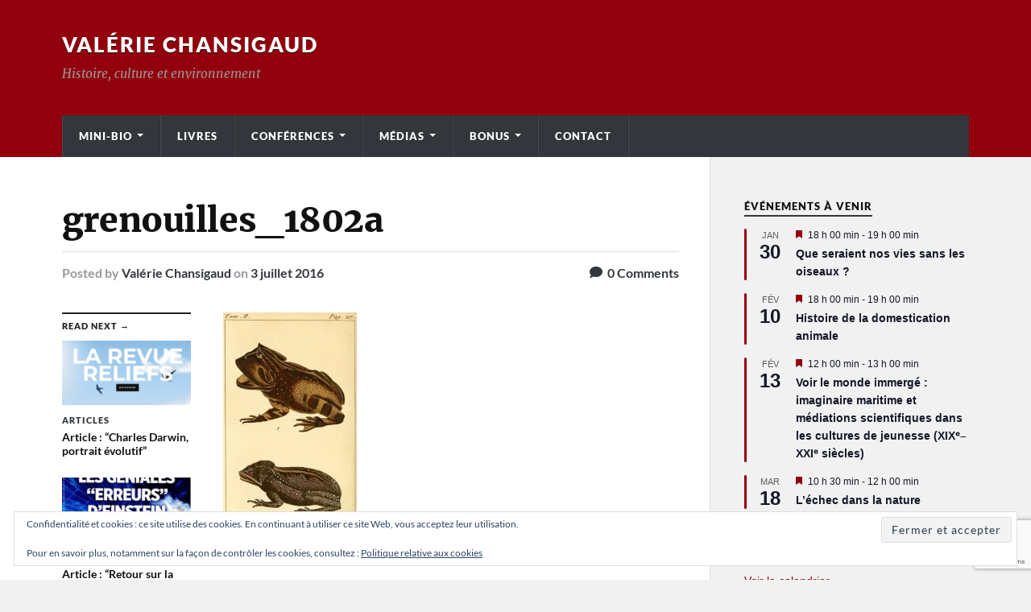

--- FILE ---
content_type: text/html; charset=UTF-8
request_url: https://www.valerie-chansigaud.fr/grenouilles_1802a/
body_size: 20379
content:
<!DOCTYPE html>

<html class="no-js" lang="fr-FR">

	<head profile="http://gmpg.org/xfn/11">
		
		<meta http-equiv="Content-Type" content="text/html; charset=UTF-8" />
		<meta name="viewport" content="width=device-width, initial-scale=1.0" >
		 
		<title>grenouilles_1802a &#8211; Valérie Chansigaud</title>
<meta name='robots' content='max-image-preview:large' />
<script>document.documentElement.className = document.documentElement.className.replace("no-js","js");</script>
<!-- Jetpack Site Verification Tags -->
<meta name="google-site-verification" content="X43VmKFrRUzMViBqFpYwpdKtwKpIqTMJ9Us0dwXBZ6w" />
<link rel='dns-prefetch' href='//secure.gravatar.com' />
<link rel='dns-prefetch' href='//stats.wp.com' />
<link rel='dns-prefetch' href='//v0.wordpress.com' />
<link rel='dns-prefetch' href='//widgets.wp.com' />
<link rel='dns-prefetch' href='//s0.wp.com' />
<link rel='dns-prefetch' href='//0.gravatar.com' />
<link rel='dns-prefetch' href='//1.gravatar.com' />
<link rel='dns-prefetch' href='//2.gravatar.com' />
<link rel='preconnect' href='//i0.wp.com' />
<link rel="alternate" type="application/rss+xml" title="Valérie Chansigaud &raquo; Flux" href="https://www.valerie-chansigaud.fr/feed/" />
<link rel="alternate" type="application/rss+xml" title="Valérie Chansigaud &raquo; Flux des commentaires" href="https://www.valerie-chansigaud.fr/comments/feed/" />
<link rel="alternate" type="text/calendar" title="Valérie Chansigaud &raquo; Flux iCal" href="https://www.valerie-chansigaud.fr/events/?ical=1" />
<link rel="alternate" type="application/rss+xml" title="Valérie Chansigaud &raquo; grenouilles_1802a Flux des commentaires" href="https://www.valerie-chansigaud.fr/feed/?attachment_id=583" />
<link rel="alternate" title="oEmbed (JSON)" type="application/json+oembed" href="https://www.valerie-chansigaud.fr/wp-json/oembed/1.0/embed?url=https%3A%2F%2Fwww.valerie-chansigaud.fr%2Fgrenouilles_1802a%2F" />
<link rel="alternate" title="oEmbed (XML)" type="text/xml+oembed" href="https://www.valerie-chansigaud.fr/wp-json/oembed/1.0/embed?url=https%3A%2F%2Fwww.valerie-chansigaud.fr%2Fgrenouilles_1802a%2F&#038;format=xml" />
<style id='wp-img-auto-sizes-contain-inline-css' type='text/css'>
img:is([sizes=auto i],[sizes^="auto," i]){contain-intrinsic-size:3000px 1500px}
/*# sourceURL=wp-img-auto-sizes-contain-inline-css */
</style>
<link rel='stylesheet' id='tribe-events-pro-mini-calendar-block-styles-css' href='https://www.valerie-chansigaud.fr/wp-content/plugins/events-calendar-pro/build/css/tribe-events-pro-mini-calendar-block.css?ver=7.7.12' type='text/css' media='all' />
<link rel='stylesheet' id='tec-variables-skeleton-css' href='https://www.valerie-chansigaud.fr/wp-content/plugins/the-events-calendar/common/build/css/variables-skeleton.css?ver=6.10.1' type='text/css' media='all' />
<link rel='stylesheet' id='tec-variables-full-css' href='https://www.valerie-chansigaud.fr/wp-content/plugins/the-events-calendar/common/build/css/variables-full.css?ver=6.10.1' type='text/css' media='all' />
<link rel='stylesheet' id='tribe-events-v2-virtual-single-block-css' href='https://www.valerie-chansigaud.fr/wp-content/plugins/events-calendar-pro/build/css/events-virtual-single-block.css?ver=7.7.12' type='text/css' media='all' />
<style id='wp-emoji-styles-inline-css' type='text/css'>

	img.wp-smiley, img.emoji {
		display: inline !important;
		border: none !important;
		box-shadow: none !important;
		height: 1em !important;
		width: 1em !important;
		margin: 0 0.07em !important;
		vertical-align: -0.1em !important;
		background: none !important;
		padding: 0 !important;
	}
/*# sourceURL=wp-emoji-styles-inline-css */
</style>
<link rel='stylesheet' id='wp-block-library-css' href='https://www.valerie-chansigaud.fr/wp-includes/css/dist/block-library/style.min.css?ver=6.9' type='text/css' media='all' />
<style id='classic-theme-styles-inline-css' type='text/css'>
/*! This file is auto-generated */
.wp-block-button__link{color:#fff;background-color:#32373c;border-radius:9999px;box-shadow:none;text-decoration:none;padding:calc(.667em + 2px) calc(1.333em + 2px);font-size:1.125em}.wp-block-file__button{background:#32373c;color:#fff;text-decoration:none}
/*# sourceURL=/wp-includes/css/classic-themes.min.css */
</style>
<link rel='stylesheet' id='mediaelement-css' href='https://www.valerie-chansigaud.fr/wp-includes/js/mediaelement/mediaelementplayer-legacy.min.css?ver=4.2.17' type='text/css' media='all' />
<link rel='stylesheet' id='wp-mediaelement-css' href='https://www.valerie-chansigaud.fr/wp-includes/js/mediaelement/wp-mediaelement.min.css?ver=6.9' type='text/css' media='all' />
<style id='jetpack-sharing-buttons-style-inline-css' type='text/css'>
.jetpack-sharing-buttons__services-list{display:flex;flex-direction:row;flex-wrap:wrap;gap:0;list-style-type:none;margin:5px;padding:0}.jetpack-sharing-buttons__services-list.has-small-icon-size{font-size:12px}.jetpack-sharing-buttons__services-list.has-normal-icon-size{font-size:16px}.jetpack-sharing-buttons__services-list.has-large-icon-size{font-size:24px}.jetpack-sharing-buttons__services-list.has-huge-icon-size{font-size:36px}@media print{.jetpack-sharing-buttons__services-list{display:none!important}}.editor-styles-wrapper .wp-block-jetpack-sharing-buttons{gap:0;padding-inline-start:0}ul.jetpack-sharing-buttons__services-list.has-background{padding:1.25em 2.375em}
/*# sourceURL=https://www.valerie-chansigaud.fr/wp-content/plugins/jetpack/_inc/blocks/sharing-buttons/view.css */
</style>
<style id='global-styles-inline-css' type='text/css'>
:root{--wp--preset--aspect-ratio--square: 1;--wp--preset--aspect-ratio--4-3: 4/3;--wp--preset--aspect-ratio--3-4: 3/4;--wp--preset--aspect-ratio--3-2: 3/2;--wp--preset--aspect-ratio--2-3: 2/3;--wp--preset--aspect-ratio--16-9: 16/9;--wp--preset--aspect-ratio--9-16: 9/16;--wp--preset--color--black: #111;--wp--preset--color--cyan-bluish-gray: #abb8c3;--wp--preset--color--white: #fff;--wp--preset--color--pale-pink: #f78da7;--wp--preset--color--vivid-red: #cf2e2e;--wp--preset--color--luminous-vivid-orange: #ff6900;--wp--preset--color--luminous-vivid-amber: #fcb900;--wp--preset--color--light-green-cyan: #7bdcb5;--wp--preset--color--vivid-green-cyan: #00d084;--wp--preset--color--pale-cyan-blue: #8ed1fc;--wp--preset--color--vivid-cyan-blue: #0693e3;--wp--preset--color--vivid-purple: #9b51e0;--wp--preset--color--accent: #33373c;--wp--preset--color--dark-gray: #333;--wp--preset--color--medium-gray: #555;--wp--preset--color--light-gray: #777;--wp--preset--gradient--vivid-cyan-blue-to-vivid-purple: linear-gradient(135deg,rgb(6,147,227) 0%,rgb(155,81,224) 100%);--wp--preset--gradient--light-green-cyan-to-vivid-green-cyan: linear-gradient(135deg,rgb(122,220,180) 0%,rgb(0,208,130) 100%);--wp--preset--gradient--luminous-vivid-amber-to-luminous-vivid-orange: linear-gradient(135deg,rgb(252,185,0) 0%,rgb(255,105,0) 100%);--wp--preset--gradient--luminous-vivid-orange-to-vivid-red: linear-gradient(135deg,rgb(255,105,0) 0%,rgb(207,46,46) 100%);--wp--preset--gradient--very-light-gray-to-cyan-bluish-gray: linear-gradient(135deg,rgb(238,238,238) 0%,rgb(169,184,195) 100%);--wp--preset--gradient--cool-to-warm-spectrum: linear-gradient(135deg,rgb(74,234,220) 0%,rgb(151,120,209) 20%,rgb(207,42,186) 40%,rgb(238,44,130) 60%,rgb(251,105,98) 80%,rgb(254,248,76) 100%);--wp--preset--gradient--blush-light-purple: linear-gradient(135deg,rgb(255,206,236) 0%,rgb(152,150,240) 100%);--wp--preset--gradient--blush-bordeaux: linear-gradient(135deg,rgb(254,205,165) 0%,rgb(254,45,45) 50%,rgb(107,0,62) 100%);--wp--preset--gradient--luminous-dusk: linear-gradient(135deg,rgb(255,203,112) 0%,rgb(199,81,192) 50%,rgb(65,88,208) 100%);--wp--preset--gradient--pale-ocean: linear-gradient(135deg,rgb(255,245,203) 0%,rgb(182,227,212) 50%,rgb(51,167,181) 100%);--wp--preset--gradient--electric-grass: linear-gradient(135deg,rgb(202,248,128) 0%,rgb(113,206,126) 100%);--wp--preset--gradient--midnight: linear-gradient(135deg,rgb(2,3,129) 0%,rgb(40,116,252) 100%);--wp--preset--font-size--small: 15px;--wp--preset--font-size--medium: 20px;--wp--preset--font-size--large: 24px;--wp--preset--font-size--x-large: 42px;--wp--preset--font-size--normal: 17px;--wp--preset--font-size--larger: 28px;--wp--preset--spacing--20: 0.44rem;--wp--preset--spacing--30: 0.67rem;--wp--preset--spacing--40: 1rem;--wp--preset--spacing--50: 1.5rem;--wp--preset--spacing--60: 2.25rem;--wp--preset--spacing--70: 3.38rem;--wp--preset--spacing--80: 5.06rem;--wp--preset--shadow--natural: 6px 6px 9px rgba(0, 0, 0, 0.2);--wp--preset--shadow--deep: 12px 12px 50px rgba(0, 0, 0, 0.4);--wp--preset--shadow--sharp: 6px 6px 0px rgba(0, 0, 0, 0.2);--wp--preset--shadow--outlined: 6px 6px 0px -3px rgb(255, 255, 255), 6px 6px rgb(0, 0, 0);--wp--preset--shadow--crisp: 6px 6px 0px rgb(0, 0, 0);}:where(.is-layout-flex){gap: 0.5em;}:where(.is-layout-grid){gap: 0.5em;}body .is-layout-flex{display: flex;}.is-layout-flex{flex-wrap: wrap;align-items: center;}.is-layout-flex > :is(*, div){margin: 0;}body .is-layout-grid{display: grid;}.is-layout-grid > :is(*, div){margin: 0;}:where(.wp-block-columns.is-layout-flex){gap: 2em;}:where(.wp-block-columns.is-layout-grid){gap: 2em;}:where(.wp-block-post-template.is-layout-flex){gap: 1.25em;}:where(.wp-block-post-template.is-layout-grid){gap: 1.25em;}.has-black-color{color: var(--wp--preset--color--black) !important;}.has-cyan-bluish-gray-color{color: var(--wp--preset--color--cyan-bluish-gray) !important;}.has-white-color{color: var(--wp--preset--color--white) !important;}.has-pale-pink-color{color: var(--wp--preset--color--pale-pink) !important;}.has-vivid-red-color{color: var(--wp--preset--color--vivid-red) !important;}.has-luminous-vivid-orange-color{color: var(--wp--preset--color--luminous-vivid-orange) !important;}.has-luminous-vivid-amber-color{color: var(--wp--preset--color--luminous-vivid-amber) !important;}.has-light-green-cyan-color{color: var(--wp--preset--color--light-green-cyan) !important;}.has-vivid-green-cyan-color{color: var(--wp--preset--color--vivid-green-cyan) !important;}.has-pale-cyan-blue-color{color: var(--wp--preset--color--pale-cyan-blue) !important;}.has-vivid-cyan-blue-color{color: var(--wp--preset--color--vivid-cyan-blue) !important;}.has-vivid-purple-color{color: var(--wp--preset--color--vivid-purple) !important;}.has-black-background-color{background-color: var(--wp--preset--color--black) !important;}.has-cyan-bluish-gray-background-color{background-color: var(--wp--preset--color--cyan-bluish-gray) !important;}.has-white-background-color{background-color: var(--wp--preset--color--white) !important;}.has-pale-pink-background-color{background-color: var(--wp--preset--color--pale-pink) !important;}.has-vivid-red-background-color{background-color: var(--wp--preset--color--vivid-red) !important;}.has-luminous-vivid-orange-background-color{background-color: var(--wp--preset--color--luminous-vivid-orange) !important;}.has-luminous-vivid-amber-background-color{background-color: var(--wp--preset--color--luminous-vivid-amber) !important;}.has-light-green-cyan-background-color{background-color: var(--wp--preset--color--light-green-cyan) !important;}.has-vivid-green-cyan-background-color{background-color: var(--wp--preset--color--vivid-green-cyan) !important;}.has-pale-cyan-blue-background-color{background-color: var(--wp--preset--color--pale-cyan-blue) !important;}.has-vivid-cyan-blue-background-color{background-color: var(--wp--preset--color--vivid-cyan-blue) !important;}.has-vivid-purple-background-color{background-color: var(--wp--preset--color--vivid-purple) !important;}.has-black-border-color{border-color: var(--wp--preset--color--black) !important;}.has-cyan-bluish-gray-border-color{border-color: var(--wp--preset--color--cyan-bluish-gray) !important;}.has-white-border-color{border-color: var(--wp--preset--color--white) !important;}.has-pale-pink-border-color{border-color: var(--wp--preset--color--pale-pink) !important;}.has-vivid-red-border-color{border-color: var(--wp--preset--color--vivid-red) !important;}.has-luminous-vivid-orange-border-color{border-color: var(--wp--preset--color--luminous-vivid-orange) !important;}.has-luminous-vivid-amber-border-color{border-color: var(--wp--preset--color--luminous-vivid-amber) !important;}.has-light-green-cyan-border-color{border-color: var(--wp--preset--color--light-green-cyan) !important;}.has-vivid-green-cyan-border-color{border-color: var(--wp--preset--color--vivid-green-cyan) !important;}.has-pale-cyan-blue-border-color{border-color: var(--wp--preset--color--pale-cyan-blue) !important;}.has-vivid-cyan-blue-border-color{border-color: var(--wp--preset--color--vivid-cyan-blue) !important;}.has-vivid-purple-border-color{border-color: var(--wp--preset--color--vivid-purple) !important;}.has-vivid-cyan-blue-to-vivid-purple-gradient-background{background: var(--wp--preset--gradient--vivid-cyan-blue-to-vivid-purple) !important;}.has-light-green-cyan-to-vivid-green-cyan-gradient-background{background: var(--wp--preset--gradient--light-green-cyan-to-vivid-green-cyan) !important;}.has-luminous-vivid-amber-to-luminous-vivid-orange-gradient-background{background: var(--wp--preset--gradient--luminous-vivid-amber-to-luminous-vivid-orange) !important;}.has-luminous-vivid-orange-to-vivid-red-gradient-background{background: var(--wp--preset--gradient--luminous-vivid-orange-to-vivid-red) !important;}.has-very-light-gray-to-cyan-bluish-gray-gradient-background{background: var(--wp--preset--gradient--very-light-gray-to-cyan-bluish-gray) !important;}.has-cool-to-warm-spectrum-gradient-background{background: var(--wp--preset--gradient--cool-to-warm-spectrum) !important;}.has-blush-light-purple-gradient-background{background: var(--wp--preset--gradient--blush-light-purple) !important;}.has-blush-bordeaux-gradient-background{background: var(--wp--preset--gradient--blush-bordeaux) !important;}.has-luminous-dusk-gradient-background{background: var(--wp--preset--gradient--luminous-dusk) !important;}.has-pale-ocean-gradient-background{background: var(--wp--preset--gradient--pale-ocean) !important;}.has-electric-grass-gradient-background{background: var(--wp--preset--gradient--electric-grass) !important;}.has-midnight-gradient-background{background: var(--wp--preset--gradient--midnight) !important;}.has-small-font-size{font-size: var(--wp--preset--font-size--small) !important;}.has-medium-font-size{font-size: var(--wp--preset--font-size--medium) !important;}.has-large-font-size{font-size: var(--wp--preset--font-size--large) !important;}.has-x-large-font-size{font-size: var(--wp--preset--font-size--x-large) !important;}
:where(.wp-block-post-template.is-layout-flex){gap: 1.25em;}:where(.wp-block-post-template.is-layout-grid){gap: 1.25em;}
:where(.wp-block-term-template.is-layout-flex){gap: 1.25em;}:where(.wp-block-term-template.is-layout-grid){gap: 1.25em;}
:where(.wp-block-columns.is-layout-flex){gap: 2em;}:where(.wp-block-columns.is-layout-grid){gap: 2em;}
:root :where(.wp-block-pullquote){font-size: 1.5em;line-height: 1.6;}
/*# sourceURL=global-styles-inline-css */
</style>
<link rel='stylesheet' id='contact-form-7-css' href='https://www.valerie-chansigaud.fr/wp-content/plugins/contact-form-7/includes/css/styles.css?ver=6.1.4' type='text/css' media='all' />
<link rel='stylesheet' id='tribe-events-v2-single-skeleton-css' href='https://www.valerie-chansigaud.fr/wp-content/plugins/the-events-calendar/build/css/tribe-events-single-skeleton.css?ver=6.15.14' type='text/css' media='all' />
<link rel='stylesheet' id='tribe-events-v2-single-skeleton-full-css' href='https://www.valerie-chansigaud.fr/wp-content/plugins/the-events-calendar/build/css/tribe-events-single-full.css?ver=6.15.14' type='text/css' media='all' />
<link rel='stylesheet' id='tec-events-elementor-widgets-base-styles-css' href='https://www.valerie-chansigaud.fr/wp-content/plugins/the-events-calendar/build/css/integrations/plugins/elementor/widgets/widget-base.css?ver=6.15.14' type='text/css' media='all' />
<link rel='stylesheet' id='jetpack_likes-css' href='https://www.valerie-chansigaud.fr/wp-content/plugins/jetpack/modules/likes/style.css?ver=15.4' type='text/css' media='all' />
<link rel='stylesheet' id='jetpack-subscriptions-css' href='https://www.valerie-chansigaud.fr/wp-content/plugins/jetpack/_inc/build/subscriptions/subscriptions.min.css?ver=15.4' type='text/css' media='all' />
<link rel='stylesheet' id='elementor-frontend-css' href='https://www.valerie-chansigaud.fr/wp-content/plugins/elementor/assets/css/frontend.min.css?ver=3.34.1' type='text/css' media='all' />
<link rel='stylesheet' id='eael-general-css' href='https://www.valerie-chansigaud.fr/wp-content/plugins/essential-addons-for-elementor-lite/assets/front-end/css/view/general.min.css?ver=6.5.7' type='text/css' media='all' />
<link rel='stylesheet' id='sharedaddy-css' href='https://www.valerie-chansigaud.fr/wp-content/plugins/jetpack/modules/sharedaddy/sharing.css?ver=15.4' type='text/css' media='all' />
<link rel='stylesheet' id='social-logos-css' href='https://www.valerie-chansigaud.fr/wp-content/plugins/jetpack/_inc/social-logos/social-logos.min.css?ver=15.4' type='text/css' media='all' />
<link rel='stylesheet' id='rowling_google_fonts-css' href='https://www.valerie-chansigaud.fr/wp-content/themes/rowling/assets/css/fonts.css?ver=6.9' type='text/css' media='all' />
<link rel='stylesheet' id='rowling_fontawesome-css' href='https://www.valerie-chansigaud.fr/wp-content/themes/rowling/assets/css/font-awesome.min.css?ver=5.13.0' type='text/css' media='all' />
<link rel='stylesheet' id='rowling_style-css' href='https://www.valerie-chansigaud.fr/wp-content/themes/rowling/style.css?ver=2.1.1' type='text/css' media='all' />
<script type="text/javascript" src="https://www.valerie-chansigaud.fr/wp-includes/js/jquery/jquery.min.js?ver=3.7.1" id="jquery-core-js"></script>
<script type="text/javascript" src="https://www.valerie-chansigaud.fr/wp-includes/js/jquery/jquery-migrate.min.js?ver=3.4.1" id="jquery-migrate-js"></script>
<script type="text/javascript" src="https://www.valerie-chansigaud.fr/wp-content/themes/rowling/assets/js/flexslider.js?ver=1" id="rowling_flexslider-js"></script>
<script type="text/javascript" src="https://www.valerie-chansigaud.fr/wp-content/themes/rowling/assets/js/doubletaptogo.js?ver=1" id="rowling_doubletap-js"></script>
<link rel="https://api.w.org/" href="https://www.valerie-chansigaud.fr/wp-json/" /><link rel="alternate" title="JSON" type="application/json" href="https://www.valerie-chansigaud.fr/wp-json/wp/v2/media/583" /><link rel="EditURI" type="application/rsd+xml" title="RSD" href="https://www.valerie-chansigaud.fr/xmlrpc.php?rsd" />
<meta name="generator" content="WordPress 6.9" />
<link rel="canonical" href="https://www.valerie-chansigaud.fr/grenouilles_1802a/" />
<link rel='shortlink' href='https://wp.me/a8SfrH-9p' />
<meta name="tec-api-version" content="v1"><meta name="tec-api-origin" content="https://www.valerie-chansigaud.fr"><link rel="alternate" href="https://www.valerie-chansigaud.fr/wp-json/tribe/events/v1/" />	<style>img#wpstats{display:none}</style>
		<!-- Customizer CSS --><style type="text/css">a { color:#33373c; }.blog-title a:hover { color:#33373c; }.navigation .section-inner { background-color:#33373c; }.primary-menu ul li:hover > a { color:#33373c; }.search-container .search-button:hover { color:#33373c; }.sticky .sticky-tag { background-color:#33373c; }.sticky .sticky-tag:after { border-right-color:#33373c; }.sticky .sticky-tag:after { border-left-color:#33373c; }.post-categories { color:#33373c; }.single .post-meta a { color:#33373c; }.single .post-meta a:hover { border-bottom-color:#33373c; }.single-post .post-image-caption .fa { color:#33373c; }.related-post .category { color:#33373c; }p.intro { color:#33373c; }blockquote:after { color:#33373c; }fieldset legend { background-color:#33373c; }button, .button, .faux-button, :root .wp-block-button__link, :root .wp-block-file__button, input[type="button"], input[type="reset"], input[type="submit"] { background-color:#33373c; }:root .has-accent-color { color:#33373c; }:root .has-accent-background-color { background-color:#33373c; }.page-edit-link { color:#33373c; }.post-content .page-links a:hover { background-color:#33373c; }.post-tags a:hover { background-color:#33373c; }.post-tags a:hover:before { border-right-color:#33373c; }.post-navigation h4 a:hover { color:#33373c; }.comments-title-container .fa { color:#33373c; }.comment-reply-title .fa { color:#33373c; }.comments .pingbacks li a:hover { color:#33373c; }.comment-header h4 a { color:#33373c; }.bypostauthor .comment-author-icon { background-color:#33373c; }.comments-nav a:hover { color:#33373c; }.pingbacks-title { border-bottom-color:#33373c; }.archive-title { border-bottom-color:#33373c; }.archive-nav a:hover { color:#33373c; }.widget-title { border-bottom-color:#33373c; }.widget-content .textwidget a:hover { color:#33373c; }.widget_archive li a:hover { color:#33373c; }.widget_categories li a:hover { color:#33373c; }.widget_meta li a:hover { color:#33373c; }.widget_nav_menu li a:hover { color:#33373c; }.widget_rss .widget-content ul a.rsswidget:hover { color:#33373c; }#wp-calendar thead th { color:#33373c; }#wp-calendar tfoot a:hover { color:#33373c; }.widget .tagcloud a:hover { background-color:#33373c; }.widget .tagcloud a:hover:before { border-right-color:#33373c; }.footer .widget .tagcloud a:hover { background-color:#33373c; }.footer .widget .tagcloud a:hover:before { border-right-color:#33373c; }.wrapper .search-button:hover { color:#33373c; }.to-the-top { background-color:#33373c; }.credits .copyright a:hover { color:#33373c; }.nav-toggle { background-color:#33373c; }.mobile-menu { background-color:#33373c; }</style><!--/Customizer CSS--><meta name="generator" content="Elementor 3.34.1; features: additional_custom_breakpoints; settings: css_print_method-external, google_font-enabled, font_display-auto">
			<style>
				.e-con.e-parent:nth-of-type(n+4):not(.e-lazyloaded):not(.e-no-lazyload),
				.e-con.e-parent:nth-of-type(n+4):not(.e-lazyloaded):not(.e-no-lazyload) * {
					background-image: none !important;
				}
				@media screen and (max-height: 1024px) {
					.e-con.e-parent:nth-of-type(n+3):not(.e-lazyloaded):not(.e-no-lazyload),
					.e-con.e-parent:nth-of-type(n+3):not(.e-lazyloaded):not(.e-no-lazyload) * {
						background-image: none !important;
					}
				}
				@media screen and (max-height: 640px) {
					.e-con.e-parent:nth-of-type(n+2):not(.e-lazyloaded):not(.e-no-lazyload),
					.e-con.e-parent:nth-of-type(n+2):not(.e-lazyloaded):not(.e-no-lazyload) * {
						background-image: none !important;
					}
				}
			</style>
			
<!-- Jetpack Open Graph Tags -->
<meta property="og:type" content="article" />
<meta property="og:title" content="grenouilles_1802a" />
<meta property="og:url" content="https://www.valerie-chansigaud.fr/grenouilles_1802a/" />
<meta property="og:description" content="Planche de Sève tirée de Charles Sigisbert Sonnini et Pierre-André Latreille (1802). Histoire naturelle des reptiles : avec figures dessinées d&rsquo;après nature. Vol. II, Déterville (Paris)" />
<meta property="article:published_time" content="2016-07-03T17:06:52+00:00" />
<meta property="article:modified_time" content="2016-07-03T17:06:52+00:00" />
<meta property="og:site_name" content="Valérie Chansigaud" />
<meta property="og:image" content="https://www.valerie-chansigaud.fr/wp-content/uploads/2016/07/grenouilles_1802a.jpg" />
<meta property="og:image:alt" content="" />
<meta property="og:locale" content="fr_FR" />
<meta name="twitter:text:title" content="grenouilles_1802a" />
<meta name="twitter:image" content="https://i0.wp.com/www.valerie-chansigaud.fr/wp-content/uploads/2016/07/grenouilles_1802a.jpg?fit=360%2C650&#038;ssl=1&#038;w=640" />
<meta name="twitter:card" content="summary_large_image" />

<!-- End Jetpack Open Graph Tags -->
<link rel="icon" href="https://i0.wp.com/www.valerie-chansigaud.fr/wp-content/uploads/2020/05/cropped-Favicon-Chansigaud.png?fit=32%2C32&#038;ssl=1" sizes="32x32" />
<link rel="icon" href="https://i0.wp.com/www.valerie-chansigaud.fr/wp-content/uploads/2020/05/cropped-Favicon-Chansigaud.png?fit=192%2C192&#038;ssl=1" sizes="192x192" />
<link rel="apple-touch-icon" href="https://i0.wp.com/www.valerie-chansigaud.fr/wp-content/uploads/2020/05/cropped-Favicon-Chansigaud.png?fit=180%2C180&#038;ssl=1" />
<meta name="msapplication-TileImage" content="https://i0.wp.com/www.valerie-chansigaud.fr/wp-content/uploads/2020/05/cropped-Favicon-Chansigaud.png?fit=270%2C270&#038;ssl=1" />
	
	</head>
	
	<body class="attachment wp-singular attachment-template-default single single-attachment postid-583 attachmentid-583 attachment-jpeg wp-theme-rowling tribe-no-js elementor-default elementor-kit-3776">

		
		<a class="skip-link button" href="#site-content">Skip to the content</a>
		
				
		<div class="search-container">
			
			<div class="section-inner">
			
				
<form method="get" class="search-form" id="search-form-696c8ab806e97" action="https://www.valerie-chansigaud.fr/">
	<input type="search" class="search-field" placeholder="Search form" name="s" id="search-form-696c8ab806e99" /> 
	<button type="submit" class="search-button"><div class="fa fw fa-search"></div><span class="screen-reader-text">Search</span></button>
</form>			
			</div><!-- .section-inner -->
			
		</div><!-- .search-container -->
		
		<header class="header-wrapper">
		
			<div class="header">
					
				<div class="section-inner">
				
					
						<div class="blog-title">
							<a href="https://www.valerie-chansigaud.fr" rel="home">Valérie Chansigaud</a>
						</div>
					
													<div class="blog-description"><p>Histoire, culture et environnement</p>
</div>
											
										
					<div class="nav-toggle">
						
						<div class="bars">
							<div class="bar"></div>
							<div class="bar"></div>
							<div class="bar"></div>
						</div>
						
					</div><!-- .nav-toggle -->
				
				</div><!-- .section-inner -->
				
			</div><!-- .header -->
			
			<div class="navigation">
				
				<div class="section-inner group">
					
					<ul class="primary-menu reset-list-style dropdown-menu">
						
						<li id="menu-item-2025" class="menu-item menu-item-type-custom menu-item-object-custom menu-item-has-children menu-item-2025"><a>Mini-bio</a>
<ul class="sub-menu">
	<li id="menu-item-2026" class="menu-item menu-item-type-post_type menu-item-object-page menu-item-2026"><a href="https://www.valerie-chansigaud.fr/contact-presse/">Contact presse</a></li>
	<li id="menu-item-2027" class="menu-item menu-item-type-post_type menu-item-object-page menu-item-2027"><a href="https://www.valerie-chansigaud.fr/activites-universitaires/">Activités universitaires</a></li>
	<li id="menu-item-3125" class="menu-item menu-item-type-taxonomy menu-item-object-category menu-item-3125"><a href="https://www.valerie-chansigaud.fr/category/autres-publications/">Autres publications</a></li>
</ul>
</li>
<li id="menu-item-3790" class="menu-item menu-item-type-post_type menu-item-object-page menu-item-3790"><a href="https://www.valerie-chansigaud.fr/elementor-3777/">Livres</a></li>
<li id="menu-item-2036" class="menu-item menu-item-type-custom menu-item-object-custom menu-item-has-children menu-item-2036"><a>Conférences</a>
<ul class="sub-menu">
	<li id="menu-item-3698" class="menu-item menu-item-type-custom menu-item-object-custom menu-item-3698"><a href="https://www.valerie-chansigaud.fr/events/">Événements à venir</a></li>
	<li id="menu-item-5032" class="menu-item menu-item-type-custom menu-item-object-custom menu-item-5032"><a href="https://www.valerie-chansigaud.fr/events/liste/?eventDisplay=past">Conférences passées</a></li>
	<li id="menu-item-2039" class="menu-item menu-item-type-post_type menu-item-object-page menu-item-2039"><a href="https://www.valerie-chansigaud.fr/demander-des-conferences/">Demander des conférences</a></li>
	<li id="menu-item-2460" class="menu-item menu-item-type-taxonomy menu-item-object-category menu-item-2460"><a href="https://www.valerie-chansigaud.fr/category/debats/">Débats</a></li>
</ul>
</li>
<li id="menu-item-2040" class="menu-item menu-item-type-custom menu-item-object-custom menu-item-has-children menu-item-2040"><a>Médias</a>
<ul class="sub-menu">
	<li id="menu-item-2042" class="menu-item menu-item-type-taxonomy menu-item-object-category menu-item-2042"><a href="https://www.valerie-chansigaud.fr/category/radios/">Radios</a></li>
	<li id="menu-item-2043" class="menu-item menu-item-type-taxonomy menu-item-object-category menu-item-2043"><a href="https://www.valerie-chansigaud.fr/category/televisions-et-videos/">Télévisions et vidéos</a></li>
	<li id="menu-item-2041" class="menu-item menu-item-type-taxonomy menu-item-object-category menu-item-2041"><a href="https://www.valerie-chansigaud.fr/category/presse/">Presse</a></li>
	<li id="menu-item-3210" class="menu-item menu-item-type-taxonomy menu-item-object-category menu-item-3210"><a href="https://www.valerie-chansigaud.fr/category/articles/">Articles</a></li>
</ul>
</li>
<li id="menu-item-2044" class="menu-item menu-item-type-custom menu-item-object-custom menu-item-home menu-item-has-children menu-item-2044"><a href="https://www.valerie-chansigaud.fr">Bonus</a>
<ul class="sub-menu">
	<li id="menu-item-2045" class="menu-item menu-item-type-taxonomy menu-item-object-category menu-item-2045"><a href="https://www.valerie-chansigaud.fr/category/citations/">Citations</a></li>
	<li id="menu-item-2046" class="menu-item menu-item-type-taxonomy menu-item-object-category menu-item-2046"><a href="https://www.valerie-chansigaud.fr/category/iconographies/">Galerie d&rsquo;images</a></li>
	<li id="menu-item-4945" class="menu-item menu-item-type-taxonomy menu-item-object-category menu-item-4945"><a href="https://www.valerie-chansigaud.fr/category/documentation/">Documentation</a></li>
</ul>
</li>
<li id="menu-item-2047" class="menu-item menu-item-type-post_type menu-item-object-page menu-item-2047"><a href="https://www.valerie-chansigaud.fr/contact/">Contact</a></li>
															
					</ul>
					
				</div><!-- .section-inner -->
				
			</div><!-- .navigation -->
				
			<ul class="mobile-menu reset-list-style">
				
				<li class="menu-item menu-item-type-custom menu-item-object-custom menu-item-has-children menu-item-2025"><a>Mini-bio</a>
<ul class="sub-menu">
	<li class="menu-item menu-item-type-post_type menu-item-object-page menu-item-2026"><a href="https://www.valerie-chansigaud.fr/contact-presse/">Contact presse</a></li>
	<li class="menu-item menu-item-type-post_type menu-item-object-page menu-item-2027"><a href="https://www.valerie-chansigaud.fr/activites-universitaires/">Activités universitaires</a></li>
	<li class="menu-item menu-item-type-taxonomy menu-item-object-category menu-item-3125"><a href="https://www.valerie-chansigaud.fr/category/autres-publications/">Autres publications</a></li>
</ul>
</li>
<li class="menu-item menu-item-type-post_type menu-item-object-page menu-item-3790"><a href="https://www.valerie-chansigaud.fr/elementor-3777/">Livres</a></li>
<li class="menu-item menu-item-type-custom menu-item-object-custom menu-item-has-children menu-item-2036"><a>Conférences</a>
<ul class="sub-menu">
	<li class="menu-item menu-item-type-custom menu-item-object-custom menu-item-3698"><a href="https://www.valerie-chansigaud.fr/events/">Événements à venir</a></li>
	<li class="menu-item menu-item-type-custom menu-item-object-custom menu-item-5032"><a href="https://www.valerie-chansigaud.fr/events/liste/?eventDisplay=past">Conférences passées</a></li>
	<li class="menu-item menu-item-type-post_type menu-item-object-page menu-item-2039"><a href="https://www.valerie-chansigaud.fr/demander-des-conferences/">Demander des conférences</a></li>
	<li class="menu-item menu-item-type-taxonomy menu-item-object-category menu-item-2460"><a href="https://www.valerie-chansigaud.fr/category/debats/">Débats</a></li>
</ul>
</li>
<li class="menu-item menu-item-type-custom menu-item-object-custom menu-item-has-children menu-item-2040"><a>Médias</a>
<ul class="sub-menu">
	<li class="menu-item menu-item-type-taxonomy menu-item-object-category menu-item-2042"><a href="https://www.valerie-chansigaud.fr/category/radios/">Radios</a></li>
	<li class="menu-item menu-item-type-taxonomy menu-item-object-category menu-item-2043"><a href="https://www.valerie-chansigaud.fr/category/televisions-et-videos/">Télévisions et vidéos</a></li>
	<li class="menu-item menu-item-type-taxonomy menu-item-object-category menu-item-2041"><a href="https://www.valerie-chansigaud.fr/category/presse/">Presse</a></li>
	<li class="menu-item menu-item-type-taxonomy menu-item-object-category menu-item-3210"><a href="https://www.valerie-chansigaud.fr/category/articles/">Articles</a></li>
</ul>
</li>
<li class="menu-item menu-item-type-custom menu-item-object-custom menu-item-home menu-item-has-children menu-item-2044"><a href="https://www.valerie-chansigaud.fr">Bonus</a>
<ul class="sub-menu">
	<li class="menu-item menu-item-type-taxonomy menu-item-object-category menu-item-2045"><a href="https://www.valerie-chansigaud.fr/category/citations/">Citations</a></li>
	<li class="menu-item menu-item-type-taxonomy menu-item-object-category menu-item-2046"><a href="https://www.valerie-chansigaud.fr/category/iconographies/">Galerie d&rsquo;images</a></li>
	<li class="menu-item menu-item-type-taxonomy menu-item-object-category menu-item-4945"><a href="https://www.valerie-chansigaud.fr/category/documentation/">Documentation</a></li>
</ul>
</li>
<li class="menu-item menu-item-type-post_type menu-item-object-page menu-item-2047"><a href="https://www.valerie-chansigaud.fr/contact/">Contact</a></li>
				
			</ul><!-- .mobile-menu -->
				
		</header><!-- .header-wrapper -->

		<main id="site-content">
<div class="wrapper section-inner group">
	
	<div class="content">
												        
				
				<article id="post-583" class="single single-post group post-583 attachment type-attachment status-inherit hentry">
					
					<div class="post-header">
											
						<h1 class="post-title">grenouilles_1802a</h1>						
							<div class="post-meta">

								<span class="resp">Posted</span> <span class="post-meta-author">by <a href="https://www.valerie-chansigaud.fr/author/valerie-chansigaud/">Valérie Chansigaud</a></span> <span class="post-meta-date">on <a href="https://www.valerie-chansigaud.fr/grenouilles_1802a/">3 juillet 2016</a></span> 
																	<span class="post-comments">
										<a href="https://www.valerie-chansigaud.fr/grenouilles_1802a/#respond"><span class="fa fw fa-comment"></span>0<span class="resp"> Comments</span></a>									</span>
								
							</div><!-- .post-meta -->

												
					</div><!-- .post-header -->
					
							
		<div class="related-posts">
			
			<p class="related-posts-title">Read Next &rarr;</p>
			
			<div class="row">
							
								
						<a class="related-post" href="https://www.valerie-chansigaud.fr/2025/12/20/article-charles-darwin-portrait-evolutif/">
							
															
								<img fetchpriority="high" width="400" height="200" src="https://i0.wp.com/www.valerie-chansigaud.fr/wp-content/uploads/2025/12/Bandeau-Reliefs-nuages-scaled.png?resize=400%2C200&amp;ssl=1" class="attachment-post-image-thumb size-post-image-thumb wp-post-image" alt="" decoding="async" srcset="https://i0.wp.com/www.valerie-chansigaud.fr/wp-content/uploads/2025/12/Bandeau-Reliefs-nuages-scaled.png?resize=400%2C200&amp;ssl=1 400w, https://i0.wp.com/www.valerie-chansigaud.fr/wp-content/uploads/2025/12/Bandeau-Reliefs-nuages-scaled.png?zoom=2&amp;resize=400%2C200&amp;ssl=1 800w, https://i0.wp.com/www.valerie-chansigaud.fr/wp-content/uploads/2025/12/Bandeau-Reliefs-nuages-scaled.png?zoom=3&amp;resize=400%2C200&amp;ssl=1 1200w" sizes="(max-width: 400px) 100vw, 400px" data-attachment-id="5246" data-permalink="https://www.valerie-chansigaud.fr/2025/12/20/article-charles-darwin-portrait-evolutif/bandeau-reliefs-nuages/" data-orig-file="https://i0.wp.com/www.valerie-chansigaud.fr/wp-content/uploads/2025/12/Bandeau-Reliefs-nuages-scaled.png?fit=2560%2C700&amp;ssl=1" data-orig-size="2560,700" data-comments-opened="1" data-image-meta="{&quot;aperture&quot;:&quot;0&quot;,&quot;credit&quot;:&quot;&quot;,&quot;camera&quot;:&quot;&quot;,&quot;caption&quot;:&quot;&quot;,&quot;created_timestamp&quot;:&quot;0&quot;,&quot;copyright&quot;:&quot;&quot;,&quot;focal_length&quot;:&quot;0&quot;,&quot;iso&quot;:&quot;0&quot;,&quot;shutter_speed&quot;:&quot;0&quot;,&quot;title&quot;:&quot;&quot;,&quot;orientation&quot;:&quot;0&quot;}" data-image-title="Bandeau Reliefs nuages" data-image-description="" data-image-caption="" data-medium-file="https://i0.wp.com/www.valerie-chansigaud.fr/wp-content/uploads/2025/12/Bandeau-Reliefs-nuages-scaled.png?fit=300%2C82&amp;ssl=1" data-large-file="https://i0.wp.com/www.valerie-chansigaud.fr/wp-content/uploads/2025/12/Bandeau-Reliefs-nuages-scaled.png?fit=616%2C168&amp;ssl=1" />								
														
							<p class="category">
								Articles							</p>
					
							<h3 class="title">Article : “Charles Darwin, portrait évolutif”</h3>
								
						</a>
					
										
						<a class="related-post" href="https://www.valerie-chansigaud.fr/2025/12/20/article-retour-sur-la-mobilisation-des-femmes-pour-le-vegetarisme/">
							
															
								<img width="400" height="200" src="https://i0.wp.com/www.valerie-chansigaud.fr/wp-content/uploads/2025/12/Couverture-Sciences-et-Avenir-n-345-novembre-2025.png?resize=400%2C200&amp;ssl=1" class="attachment-post-image-thumb size-post-image-thumb wp-post-image" alt="" decoding="async" srcset="https://i0.wp.com/www.valerie-chansigaud.fr/wp-content/uploads/2025/12/Couverture-Sciences-et-Avenir-n-345-novembre-2025.png?resize=400%2C200&amp;ssl=1 400w, https://i0.wp.com/www.valerie-chansigaud.fr/wp-content/uploads/2025/12/Couverture-Sciences-et-Avenir-n-345-novembre-2025.png?zoom=2&amp;resize=400%2C200&amp;ssl=1 800w" sizes="(max-width: 400px) 100vw, 400px" data-attachment-id="5241" data-permalink="https://www.valerie-chansigaud.fr/2025/12/20/article-retour-sur-la-mobilisation-des-femmes-pour-le-vegetarisme/couverture-sciences-et-avenir-n-345-novembre-2025/" data-orig-file="https://i0.wp.com/www.valerie-chansigaud.fr/wp-content/uploads/2025/12/Couverture-Sciences-et-Avenir-n-345-novembre-2025.png?fit=808%2C1090&amp;ssl=1" data-orig-size="808,1090" data-comments-opened="1" data-image-meta="{&quot;aperture&quot;:&quot;0&quot;,&quot;credit&quot;:&quot;&quot;,&quot;camera&quot;:&quot;&quot;,&quot;caption&quot;:&quot;&quot;,&quot;created_timestamp&quot;:&quot;0&quot;,&quot;copyright&quot;:&quot;&quot;,&quot;focal_length&quot;:&quot;0&quot;,&quot;iso&quot;:&quot;0&quot;,&quot;shutter_speed&quot;:&quot;0&quot;,&quot;title&quot;:&quot;&quot;,&quot;orientation&quot;:&quot;0&quot;}" data-image-title="Couverture Sciences et Avenir n 345 novembre 2025" data-image-description="" data-image-caption="" data-medium-file="https://i0.wp.com/www.valerie-chansigaud.fr/wp-content/uploads/2025/12/Couverture-Sciences-et-Avenir-n-345-novembre-2025.png?fit=222%2C300&amp;ssl=1" data-large-file="https://i0.wp.com/www.valerie-chansigaud.fr/wp-content/uploads/2025/12/Couverture-Sciences-et-Avenir-n-345-novembre-2025.png?fit=616%2C831&amp;ssl=1" />								
														
							<p class="category">
								Articles							</p>
					
							<h3 class="title">Article : “Retour sur la mobilisation des femmes pour le végétarisme”</h3>
								
						</a>
					
										
						<a class="related-post" href="https://www.valerie-chansigaud.fr/2025/10/29/quelle-est-levolution-de-notre-representation-de-la-biodiversite/">
							
															
								<img width="400" height="200" src="https://i0.wp.com/www.valerie-chansigaud.fr/wp-content/uploads/2025/11/Collection-entomologtique-museum-scaled.png?resize=400%2C200&amp;ssl=1" class="attachment-post-image-thumb size-post-image-thumb wp-post-image" alt="" decoding="async" srcset="https://i0.wp.com/www.valerie-chansigaud.fr/wp-content/uploads/2025/11/Collection-entomologtique-museum-scaled.png?resize=400%2C200&amp;ssl=1 400w, https://i0.wp.com/www.valerie-chansigaud.fr/wp-content/uploads/2025/11/Collection-entomologtique-museum-scaled.png?zoom=2&amp;resize=400%2C200&amp;ssl=1 800w, https://i0.wp.com/www.valerie-chansigaud.fr/wp-content/uploads/2025/11/Collection-entomologtique-museum-scaled.png?zoom=3&amp;resize=400%2C200&amp;ssl=1 1200w" sizes="(max-width: 400px) 100vw, 400px" data-attachment-id="5165" data-permalink="https://www.valerie-chansigaud.fr/2025/10/29/quelle-est-levolution-de-notre-representation-de-la-biodiversite/collection-entomologtique-museum/" data-orig-file="https://i0.wp.com/www.valerie-chansigaud.fr/wp-content/uploads/2025/11/Collection-entomologtique-museum-scaled.png?fit=2560%2C1101&amp;ssl=1" data-orig-size="2560,1101" data-comments-opened="1" data-image-meta="{&quot;aperture&quot;:&quot;0&quot;,&quot;credit&quot;:&quot;&quot;,&quot;camera&quot;:&quot;&quot;,&quot;caption&quot;:&quot;&quot;,&quot;created_timestamp&quot;:&quot;0&quot;,&quot;copyright&quot;:&quot;&quot;,&quot;focal_length&quot;:&quot;0&quot;,&quot;iso&quot;:&quot;0&quot;,&quot;shutter_speed&quot;:&quot;0&quot;,&quot;title&quot;:&quot;&quot;,&quot;orientation&quot;:&quot;0&quot;}" data-image-title="Collection entomologtique muséum" data-image-description="" data-image-caption="" data-medium-file="https://i0.wp.com/www.valerie-chansigaud.fr/wp-content/uploads/2025/11/Collection-entomologtique-museum-scaled.png?fit=300%2C129&amp;ssl=1" data-large-file="https://i0.wp.com/www.valerie-chansigaud.fr/wp-content/uploads/2025/11/Collection-entomologtique-museum-scaled.png?fit=616%2C265&amp;ssl=1" />								
														
							<p class="category">
								Radios							</p>
					
							<h3 class="title">“Quelle est l&rsquo;évolution de notre représentation de la biodiversité ?”</h3>
								
						</a>
					
									
			</div><!-- .row -->

		</div><!-- .related-posts -->
		
									
					<div class="post-inner">
		
						<div class="post-content entry-content">
						
							<p class="attachment"><a href="https://i0.wp.com/www.valerie-chansigaud.fr/wp-content/uploads/2016/07/grenouilles_1802a.jpg?ssl=1"><img loading="lazy" decoding="async" width="166" height="300" src="https://i0.wp.com/www.valerie-chansigaud.fr/wp-content/uploads/2016/07/grenouilles_1802a.jpg?fit=166%2C300&amp;ssl=1" class="attachment-medium size-medium" alt="" srcset="https://i0.wp.com/www.valerie-chansigaud.fr/wp-content/uploads/2016/07/grenouilles_1802a.jpg?w=360&amp;ssl=1 360w, https://i0.wp.com/www.valerie-chansigaud.fr/wp-content/uploads/2016/07/grenouilles_1802a.jpg?resize=166%2C300&amp;ssl=1 166w" sizes="(max-width: 166px) 100vw, 166px" data-attachment-id="583" data-permalink="https://www.valerie-chansigaud.fr/grenouilles_1802a/" data-orig-file="https://i0.wp.com/www.valerie-chansigaud.fr/wp-content/uploads/2016/07/grenouilles_1802a.jpg?fit=360%2C650&amp;ssl=1" data-orig-size="360,650" data-comments-opened="1" data-image-meta="{&quot;aperture&quot;:&quot;0&quot;,&quot;credit&quot;:&quot;&quot;,&quot;camera&quot;:&quot;&quot;,&quot;caption&quot;:&quot;&quot;,&quot;created_timestamp&quot;:&quot;0&quot;,&quot;copyright&quot;:&quot;&quot;,&quot;focal_length&quot;:&quot;0&quot;,&quot;iso&quot;:&quot;0&quot;,&quot;shutter_speed&quot;:&quot;0&quot;,&quot;title&quot;:&quot;&quot;,&quot;orientation&quot;:&quot;1&quot;}" data-image-title="grenouilles_1802a" data-image-description="" data-image-caption="&lt;p&gt;Planche de Sève tirée de Charles Sigisbert Sonnini et Pierre-André Latreille (1802). Histoire naturelle des reptiles : avec figures dessinées d&amp;rsquo;après nature. Vol. II, Déterville (Paris)&lt;/p&gt;
" data-medium-file="https://i0.wp.com/www.valerie-chansigaud.fr/wp-content/uploads/2016/07/grenouilles_1802a.jpg?fit=166%2C300&amp;ssl=1" data-large-file="https://i0.wp.com/www.valerie-chansigaud.fr/wp-content/uploads/2016/07/grenouilles_1802a.jpg?fit=360%2C650&amp;ssl=1" /></a></p>
<div class="sharedaddy sd-sharing-enabled"><div class="robots-nocontent sd-block sd-social sd-social-icon sd-sharing"><h3 class="sd-title">Partager :</h3><div class="sd-content"><ul><li class="share-linkedin"><a rel="nofollow noopener noreferrer"
				data-shared="sharing-linkedin-583"
				class="share-linkedin sd-button share-icon no-text"
				href="https://www.valerie-chansigaud.fr/grenouilles_1802a/?share=linkedin"
				target="_blank"
				aria-labelledby="sharing-linkedin-583"
				>
				<span id="sharing-linkedin-583" hidden>Cliquez pour partager sur LinkedIn(ouvre dans une nouvelle fenêtre)</span>
				<span>LinkedIn</span>
			</a></li><li class="share-print"><a rel="nofollow noopener noreferrer"
				data-shared="sharing-print-583"
				class="share-print sd-button share-icon no-text"
				href="https://www.valerie-chansigaud.fr/grenouilles_1802a/#print?share=print"
				target="_blank"
				aria-labelledby="sharing-print-583"
				>
				<span id="sharing-print-583" hidden>Cliquer pour imprimer(ouvre dans une nouvelle fenêtre)</span>
				<span>Imprimer</span>
			</a></li><li class="share-email"><a rel="nofollow noopener noreferrer"
				data-shared="sharing-email-583"
				class="share-email sd-button share-icon no-text"
				href="mailto:?subject=%5BArticle%20partag%C3%A9%5D%20grenouilles_1802a&#038;body=https%3A%2F%2Fwww.valerie-chansigaud.fr%2Fgrenouilles_1802a%2F&#038;share=email"
				target="_blank"
				aria-labelledby="sharing-email-583"
				data-email-share-error-title="Votre messagerie est-elle configurée ?" data-email-share-error-text="Si vous rencontrez des problèmes de partage par e-mail, votre messagerie n’est peut-être pas configurée pour votre navigateur. Vous devrez peut-être créer vous-même une nouvelle messagerie." data-email-share-nonce="7c0235a172" data-email-share-track-url="https://www.valerie-chansigaud.fr/grenouilles_1802a/?share=email">
				<span id="sharing-email-583" hidden>Cliquer pour envoyer un lien par e-mail à un ami(ouvre dans une nouvelle fenêtre)</span>
				<span>E-mail</span>
			</a></li><li class="share-twitter"><a rel="nofollow noopener noreferrer"
				data-shared="sharing-twitter-583"
				class="share-twitter sd-button share-icon no-text"
				href="https://www.valerie-chansigaud.fr/grenouilles_1802a/?share=twitter"
				target="_blank"
				aria-labelledby="sharing-twitter-583"
				>
				<span id="sharing-twitter-583" hidden>Cliquer pour partager sur X(ouvre dans une nouvelle fenêtre)</span>
				<span>X</span>
			</a></li><li class="share-facebook"><a rel="nofollow noopener noreferrer"
				data-shared="sharing-facebook-583"
				class="share-facebook sd-button share-icon no-text"
				href="https://www.valerie-chansigaud.fr/grenouilles_1802a/?share=facebook"
				target="_blank"
				aria-labelledby="sharing-facebook-583"
				>
				<span id="sharing-facebook-583" hidden>Cliquez pour partager sur Facebook(ouvre dans une nouvelle fenêtre)</span>
				<span>Facebook</span>
			</a></li><li class="share-tumblr"><a rel="nofollow noopener noreferrer"
				data-shared="sharing-tumblr-583"
				class="share-tumblr sd-button share-icon no-text"
				href="https://www.valerie-chansigaud.fr/grenouilles_1802a/?share=tumblr"
				target="_blank"
				aria-labelledby="sharing-tumblr-583"
				>
				<span id="sharing-tumblr-583" hidden>Cliquez pour partager sur Tumblr(ouvre dans une nouvelle fenêtre)</span>
				<span>Tumblr</span>
			</a></li><li class="share-telegram"><a rel="nofollow noopener noreferrer"
				data-shared="sharing-telegram-583"
				class="share-telegram sd-button share-icon no-text"
				href="https://www.valerie-chansigaud.fr/grenouilles_1802a/?share=telegram"
				target="_blank"
				aria-labelledby="sharing-telegram-583"
				>
				<span id="sharing-telegram-583" hidden>Cliquez pour partager sur Telegram(ouvre dans une nouvelle fenêtre)</span>
				<span>Telegram</span>
			</a></li><li class="share-pinterest"><a rel="nofollow noopener noreferrer"
				data-shared="sharing-pinterest-583"
				class="share-pinterest sd-button share-icon no-text"
				href="https://www.valerie-chansigaud.fr/grenouilles_1802a/?share=pinterest"
				target="_blank"
				aria-labelledby="sharing-pinterest-583"
				>
				<span id="sharing-pinterest-583" hidden>Cliquez pour partager sur Pinterest(ouvre dans une nouvelle fenêtre)</span>
				<span>Pinterest</span>
			</a></li><li class="share-reddit"><a rel="nofollow noopener noreferrer"
				data-shared="sharing-reddit-583"
				class="share-reddit sd-button share-icon no-text"
				href="https://www.valerie-chansigaud.fr/grenouilles_1802a/?share=reddit"
				target="_blank"
				aria-labelledby="sharing-reddit-583"
				>
				<span id="sharing-reddit-583" hidden>Cliquez pour partager sur Reddit(ouvre dans une nouvelle fenêtre)</span>
				<span>Reddit</span>
			</a></li><li class="share-pocket"><a rel="nofollow noopener noreferrer"
				data-shared="sharing-pocket-583"
				class="share-pocket sd-button share-icon no-text"
				href="https://www.valerie-chansigaud.fr/grenouilles_1802a/?share=pocket"
				target="_blank"
				aria-labelledby="sharing-pocket-583"
				>
				<span id="sharing-pocket-583" hidden>Cliquez pour partager sur Pocket(ouvre dans une nouvelle fenêtre)</span>
				<span>Pocket</span>
			</a></li><li class="share-jetpack-whatsapp"><a rel="nofollow noopener noreferrer"
				data-shared="sharing-whatsapp-583"
				class="share-jetpack-whatsapp sd-button share-icon no-text"
				href="https://www.valerie-chansigaud.fr/grenouilles_1802a/?share=jetpack-whatsapp"
				target="_blank"
				aria-labelledby="sharing-whatsapp-583"
				>
				<span id="sharing-whatsapp-583" hidden>Cliquez pour partager sur WhatsApp(ouvre dans une nouvelle fenêtre)</span>
				<span>WhatsApp</span>
			</a></li><li class="share-end"></li></ul></div></div></div><div class='sharedaddy sd-block sd-like jetpack-likes-widget-wrapper jetpack-likes-widget-unloaded' id='like-post-wrapper-131139777-583-696c8ab8189a6' data-src='https://widgets.wp.com/likes/?ver=15.4#blog_id=131139777&amp;post_id=583&amp;origin=www.valerie-chansigaud.fr&amp;obj_id=131139777-583-696c8ab8189a6' data-name='like-post-frame-131139777-583-696c8ab8189a6' data-title='Aimer ou rebloguer'><h3 class="sd-title">J’aime ça :</h3><div class='likes-widget-placeholder post-likes-widget-placeholder' style='height: 55px;'><span class='button'><span>J’aime</span></span> <span class="loading">chargement&hellip;</span></div><span class='sd-text-color'></span><a class='sd-link-color'></a></div>						
						</div><!-- .post-content -->

						
														
							<div class="post-author">
								
								<a class="avatar" href="https://www.valerie-chansigaud.fr/author/valerie-chansigaud/">
									<img alt='' src='https://secure.gravatar.com/avatar/c8ebbb36d994ba0f0c292810cfb28b44defdd912d2ac854d6445f98e6935253b?s=100&#038;d=mm&#038;r=g' srcset='https://secure.gravatar.com/avatar/c8ebbb36d994ba0f0c292810cfb28b44defdd912d2ac854d6445f98e6935253b?s=200&#038;d=mm&#038;r=g 2x' class='avatar avatar-100 photo' height='100' width='100' decoding='async'/>								</a>
								
								<h4 class="title"><a href="https://www.valerie-chansigaud.fr/author/valerie-chansigaud/">Valérie Chansigaud</a></h4>

								
							</div><!-- .post-author -->

									
		<div class="related-posts">
			
			<p class="related-posts-title">Read Next &rarr;</p>
			
			<div class="row">
							
								
						<a class="related-post" href="https://www.valerie-chansigaud.fr/2025/12/20/article-charles-darwin-portrait-evolutif/">
							
															
								<img width="400" height="200" src="https://i0.wp.com/www.valerie-chansigaud.fr/wp-content/uploads/2025/12/Bandeau-Reliefs-nuages-scaled.png?resize=400%2C200&amp;ssl=1" class="attachment-post-image-thumb size-post-image-thumb wp-post-image" alt="" decoding="async" srcset="https://i0.wp.com/www.valerie-chansigaud.fr/wp-content/uploads/2025/12/Bandeau-Reliefs-nuages-scaled.png?resize=400%2C200&amp;ssl=1 400w, https://i0.wp.com/www.valerie-chansigaud.fr/wp-content/uploads/2025/12/Bandeau-Reliefs-nuages-scaled.png?zoom=2&amp;resize=400%2C200&amp;ssl=1 800w, https://i0.wp.com/www.valerie-chansigaud.fr/wp-content/uploads/2025/12/Bandeau-Reliefs-nuages-scaled.png?zoom=3&amp;resize=400%2C200&amp;ssl=1 1200w" sizes="(max-width: 400px) 100vw, 400px" data-attachment-id="5246" data-permalink="https://www.valerie-chansigaud.fr/2025/12/20/article-charles-darwin-portrait-evolutif/bandeau-reliefs-nuages/" data-orig-file="https://i0.wp.com/www.valerie-chansigaud.fr/wp-content/uploads/2025/12/Bandeau-Reliefs-nuages-scaled.png?fit=2560%2C700&amp;ssl=1" data-orig-size="2560,700" data-comments-opened="1" data-image-meta="{&quot;aperture&quot;:&quot;0&quot;,&quot;credit&quot;:&quot;&quot;,&quot;camera&quot;:&quot;&quot;,&quot;caption&quot;:&quot;&quot;,&quot;created_timestamp&quot;:&quot;0&quot;,&quot;copyright&quot;:&quot;&quot;,&quot;focal_length&quot;:&quot;0&quot;,&quot;iso&quot;:&quot;0&quot;,&quot;shutter_speed&quot;:&quot;0&quot;,&quot;title&quot;:&quot;&quot;,&quot;orientation&quot;:&quot;0&quot;}" data-image-title="Bandeau Reliefs nuages" data-image-description="" data-image-caption="" data-medium-file="https://i0.wp.com/www.valerie-chansigaud.fr/wp-content/uploads/2025/12/Bandeau-Reliefs-nuages-scaled.png?fit=300%2C82&amp;ssl=1" data-large-file="https://i0.wp.com/www.valerie-chansigaud.fr/wp-content/uploads/2025/12/Bandeau-Reliefs-nuages-scaled.png?fit=616%2C168&amp;ssl=1" />								
														
							<p class="category">
								Articles							</p>
					
							<h3 class="title">Article : “Charles Darwin, portrait évolutif”</h3>
								
						</a>
					
										
						<a class="related-post" href="https://www.valerie-chansigaud.fr/2025/12/20/article-retour-sur-la-mobilisation-des-femmes-pour-le-vegetarisme/">
							
															
								<img width="400" height="200" src="https://i0.wp.com/www.valerie-chansigaud.fr/wp-content/uploads/2025/12/Couverture-Sciences-et-Avenir-n-345-novembre-2025.png?resize=400%2C200&amp;ssl=1" class="attachment-post-image-thumb size-post-image-thumb wp-post-image" alt="" decoding="async" srcset="https://i0.wp.com/www.valerie-chansigaud.fr/wp-content/uploads/2025/12/Couverture-Sciences-et-Avenir-n-345-novembre-2025.png?resize=400%2C200&amp;ssl=1 400w, https://i0.wp.com/www.valerie-chansigaud.fr/wp-content/uploads/2025/12/Couverture-Sciences-et-Avenir-n-345-novembre-2025.png?zoom=2&amp;resize=400%2C200&amp;ssl=1 800w" sizes="(max-width: 400px) 100vw, 400px" data-attachment-id="5241" data-permalink="https://www.valerie-chansigaud.fr/2025/12/20/article-retour-sur-la-mobilisation-des-femmes-pour-le-vegetarisme/couverture-sciences-et-avenir-n-345-novembre-2025/" data-orig-file="https://i0.wp.com/www.valerie-chansigaud.fr/wp-content/uploads/2025/12/Couverture-Sciences-et-Avenir-n-345-novembre-2025.png?fit=808%2C1090&amp;ssl=1" data-orig-size="808,1090" data-comments-opened="1" data-image-meta="{&quot;aperture&quot;:&quot;0&quot;,&quot;credit&quot;:&quot;&quot;,&quot;camera&quot;:&quot;&quot;,&quot;caption&quot;:&quot;&quot;,&quot;created_timestamp&quot;:&quot;0&quot;,&quot;copyright&quot;:&quot;&quot;,&quot;focal_length&quot;:&quot;0&quot;,&quot;iso&quot;:&quot;0&quot;,&quot;shutter_speed&quot;:&quot;0&quot;,&quot;title&quot;:&quot;&quot;,&quot;orientation&quot;:&quot;0&quot;}" data-image-title="Couverture Sciences et Avenir n 345 novembre 2025" data-image-description="" data-image-caption="" data-medium-file="https://i0.wp.com/www.valerie-chansigaud.fr/wp-content/uploads/2025/12/Couverture-Sciences-et-Avenir-n-345-novembre-2025.png?fit=222%2C300&amp;ssl=1" data-large-file="https://i0.wp.com/www.valerie-chansigaud.fr/wp-content/uploads/2025/12/Couverture-Sciences-et-Avenir-n-345-novembre-2025.png?fit=616%2C831&amp;ssl=1" />								
														
							<p class="category">
								Articles							</p>
					
							<h3 class="title">Article : “Retour sur la mobilisation des femmes pour le végétarisme”</h3>
								
						</a>
					
										
						<a class="related-post" href="https://www.valerie-chansigaud.fr/2025/10/29/quelle-est-levolution-de-notre-representation-de-la-biodiversite/">
							
															
								<img width="400" height="200" src="https://i0.wp.com/www.valerie-chansigaud.fr/wp-content/uploads/2025/11/Collection-entomologtique-museum-scaled.png?resize=400%2C200&amp;ssl=1" class="attachment-post-image-thumb size-post-image-thumb wp-post-image" alt="" decoding="async" srcset="https://i0.wp.com/www.valerie-chansigaud.fr/wp-content/uploads/2025/11/Collection-entomologtique-museum-scaled.png?resize=400%2C200&amp;ssl=1 400w, https://i0.wp.com/www.valerie-chansigaud.fr/wp-content/uploads/2025/11/Collection-entomologtique-museum-scaled.png?zoom=2&amp;resize=400%2C200&amp;ssl=1 800w, https://i0.wp.com/www.valerie-chansigaud.fr/wp-content/uploads/2025/11/Collection-entomologtique-museum-scaled.png?zoom=3&amp;resize=400%2C200&amp;ssl=1 1200w" sizes="(max-width: 400px) 100vw, 400px" data-attachment-id="5165" data-permalink="https://www.valerie-chansigaud.fr/2025/10/29/quelle-est-levolution-de-notre-representation-de-la-biodiversite/collection-entomologtique-museum/" data-orig-file="https://i0.wp.com/www.valerie-chansigaud.fr/wp-content/uploads/2025/11/Collection-entomologtique-museum-scaled.png?fit=2560%2C1101&amp;ssl=1" data-orig-size="2560,1101" data-comments-opened="1" data-image-meta="{&quot;aperture&quot;:&quot;0&quot;,&quot;credit&quot;:&quot;&quot;,&quot;camera&quot;:&quot;&quot;,&quot;caption&quot;:&quot;&quot;,&quot;created_timestamp&quot;:&quot;0&quot;,&quot;copyright&quot;:&quot;&quot;,&quot;focal_length&quot;:&quot;0&quot;,&quot;iso&quot;:&quot;0&quot;,&quot;shutter_speed&quot;:&quot;0&quot;,&quot;title&quot;:&quot;&quot;,&quot;orientation&quot;:&quot;0&quot;}" data-image-title="Collection entomologtique muséum" data-image-description="" data-image-caption="" data-medium-file="https://i0.wp.com/www.valerie-chansigaud.fr/wp-content/uploads/2025/11/Collection-entomologtique-museum-scaled.png?fit=300%2C129&amp;ssl=1" data-large-file="https://i0.wp.com/www.valerie-chansigaud.fr/wp-content/uploads/2025/11/Collection-entomologtique-museum-scaled.png?fit=616%2C265&amp;ssl=1" />								
														
							<p class="category">
								Radios							</p>
					
							<h3 class="title">“Quelle est l&rsquo;évolution de notre représentation de la biodiversité ?”</h3>
								
						</a>
					
									
			</div><!-- .row -->

		</div><!-- .related-posts -->
		
								
																
					</div><!-- .post-inner -->
					
				</article><!-- .post -->
				
				
	<div class="respond-container">
			<div id="respond" class="comment-respond">
		<h3 id="reply-title" class="comment-reply-title"><span class="fa fw fa-pencil"></span>Leave a Reply <small><a rel="nofollow" id="cancel-comment-reply-link" href="/grenouilles_1802a/#respond" style="display:none;">Annuler la réponse</a></small></h3><form action="https://www.valerie-chansigaud.fr/wp-comments-post.php" method="post" id="commentform" class="comment-form"><p class="comment-form-comment"><label for="comment">Comment<span class="required">*</span></label><textarea id="comment" name="comment" cols="45" rows="6" required></textarea></p><p class="comment-form-author"><label for="author">Nom <span class="required">*</span></label> <input id="author" name="author" type="text" value="" size="30" maxlength="245" autocomplete="name" required="required" /></p>
<p class="comment-form-email"><label for="email">E-mail <span class="required">*</span></label> <input id="email" name="email" type="text" value="" size="30" maxlength="100" autocomplete="email" required="required" /></p>
<p class="comment-form-url"><label for="url">Site web</label> <input id="url" name="url" type="text" value="" size="30" maxlength="200" autocomplete="url" /></p>
<p class="form-submit"><input name="submit" type="submit" id="submit" class="submit" value="Laisser un commentaire" /> <input type='hidden' name='comment_post_ID' value='583' id='comment_post_ID' />
<input type='hidden' name='comment_parent' id='comment_parent' value='0' />
</p><p style="display: none;"><input type="hidden" id="akismet_comment_nonce" name="akismet_comment_nonce" value="604ac8d112" /></p><p style="display: none !important;" class="akismet-fields-container" data-prefix="ak_"><label>&#916;<textarea name="ak_hp_textarea" cols="45" rows="8" maxlength="100"></textarea></label><input type="hidden" id="ak_js_1" name="ak_js" value="146"/><script>document.getElementById( "ak_js_1" ).setAttribute( "value", ( new Date() ).getTime() );</script></p></form>	</div><!-- #respond -->
		</div><!-- .respond-container -->

		
	</div><!-- .content -->
	
	<div class="sidebar">

	<div id="text-2" class="widget widget_text"><div class="widget-content"><h3 class="widget-title">Événements à venir</h3>			<div class="textwidget"><div  class="tribe-compatibility-container" >
	<div
		 class="tribe-common tribe-events tribe-events-view tribe-events-view--widget-events-list tribe-events-widget" 		data-js="tribe-events-view"
		data-view-rest-url="https://www.valerie-chansigaud.fr/wp-json/tribe/views/v2/html"
		data-view-manage-url="1"
							data-view-breakpoint-pointer="1b4e29a1-01cb-4419-8efb-4dbff207e3a3"
			>
		<div class="tribe-events-widget-events-list">

			
			<script data-js="tribe-events-view-data" type="application/json">
	{"slug":"widget-events-list","prev_url":"","next_url":"https:\/\/www.valerie-chansigaud.fr\/?post_type=tribe_events&eventDisplay=widget-events-list&paged=2","view_class":"Tribe\\Events\\Views\\V2\\Views\\Widgets\\Widget_List_View","view_slug":"widget-events-list","view_label":"View","view":null,"should_manage_url":true,"id":null,"alias-slugs":null,"title":"grenouilles_1802a \u2013 Val\u00e9rie Chansigaud","limit":5,"no_upcoming_events":false,"featured_events_only":null,"jsonld_enable":false,"tribe_is_list_widget":true,"admin_fields":{"title":{"label":"Titre\u00a0:","type":"text","parent_classes":"","classes":"","dependency":"","id":"widget-tribe-widget-events-list--1-title","name":"widget-tribe-widget-events-list[-1][title]","options":[],"placeholder":"","value":null},"limit":{"label":"Afficher\u00a0:","type":"number","default":5,"min":1,"max":10,"step":1,"parent_classes":"","classes":"","dependency":"","id":"widget-tribe-widget-events-list--1-limit","name":"widget-tribe-widget-events-list[-1][limit]","options":[],"placeholder":"","value":null},"metadata_section":{"type":"fieldset","classes":"tribe-common-form-control-checkbox-checkbox-group","label":"Affichage","children":{"cost":{"type":"checkbox","label":"Prix","parent_classes":"","classes":"","dependency":"","id":"widget-tribe-widget-events-list--1-cost","name":"widget-tribe-widget-events-list[-1][cost]","options":[],"placeholder":"","value":null},"venue":{"type":"checkbox","label":"Emplacement","parent_classes":"","classes":"","dependency":"","id":"widget-tribe-widget-events-list--1-venue","name":"widget-tribe-widget-events-list[-1][venue]","options":[],"placeholder":"","value":null},"street":{"type":"checkbox","label":"Rue","parent_classes":"","classes":"","dependency":"","id":"widget-tribe-widget-events-list--1-street","name":"widget-tribe-widget-events-list[-1][street]","options":[],"placeholder":"","value":null},"city":{"type":"checkbox","label":"Ville","parent_classes":"","classes":"","dependency":"","id":"widget-tribe-widget-events-list--1-city","name":"widget-tribe-widget-events-list[-1][city]","options":[],"placeholder":"","value":null},"region":{"type":"checkbox","label":"\u00c9tat (US) ou Province (Int.)","parent_classes":"","classes":"","dependency":"","id":"widget-tribe-widget-events-list--1-region","name":"widget-tribe-widget-events-list[-1][region]","options":[],"placeholder":"","value":null},"zip":{"type":"checkbox","label":"Code Postal","parent_classes":"","classes":"","dependency":"","id":"widget-tribe-widget-events-list--1-zip","name":"widget-tribe-widget-events-list[-1][zip]","options":[],"placeholder":"","value":null},"country":{"type":"checkbox","label":"Pays","parent_classes":"","classes":"","dependency":"","id":"widget-tribe-widget-events-list--1-country","name":"widget-tribe-widget-events-list[-1][country]","options":[],"placeholder":"","value":null},"phone":{"type":"checkbox","label":"Num. de tel.","parent_classes":"","classes":"","dependency":"","id":"widget-tribe-widget-events-list--1-phone","name":"widget-tribe-widget-events-list[-1][phone]","options":[],"placeholder":"","value":null},"organizer":{"type":"checkbox","label":"Organisateur","parent_classes":"","classes":"","dependency":"","id":"widget-tribe-widget-events-list--1-organizer","name":"widget-tribe-widget-events-list[-1][organizer]","options":[],"placeholder":"","value":null},"website":{"type":"checkbox","label":"Site internet","parent_classes":"","classes":"","dependency":"","id":"widget-tribe-widget-events-list--1-website","name":"widget-tribe-widget-events-list[-1][website]","options":[],"placeholder":"","value":null}},"parent_classes":"","dependency":"","id":"widget-tribe-widget-events-list--1-metadata_section","name":"widget-tribe-widget-events-list[-1][metadata_section]","options":[],"placeholder":"","value":null},"taxonomy_section":{"type":"section","classes":["calendar-widget-filters-container"],"label":"Filtres:","children":{"filters":{"type":"taxonomy-filters","parent_classes":"","classes":"","dependency":"","id":"widget-tribe-widget-events-list--1-filters","label":"","name":"widget-tribe-widget-events-list[-1][filters]","options":[],"placeholder":"","value":null,"list_items":[]},"operand":{"type":"fieldset","classes":"tribe-common-form-control-checkbox-radio-group","label":"Op\u00e9rande:","selected":"OR","children":[{"type":"radio","label":"Match any","button_value":"OR","parent_classes":"","classes":"","dependency":"","id":"widget-tribe-widget-events-list--1-operand","name":"widget-tribe-widget-events-list[-1][operand]","options":[],"placeholder":"","value":null},{"type":"radio","label":"Match all","button_value":"AND","parent_classes":"","classes":"","dependency":"","id":"widget-tribe-widget-events-list--1-operand","name":"widget-tribe-widget-events-list[-1][operand]","options":[],"placeholder":"","value":null}],"parent_classes":"","dependency":"","id":"widget-tribe-widget-events-list--1-operand","name":"widget-tribe-widget-events-list[-1][operand]","options":[],"placeholder":"","value":null}},"parent_classes":"","dependency":"","id":"widget-tribe-widget-events-list--1-taxonomy_section","name":"widget-tribe-widget-events-list[-1][taxonomy_section]","options":[],"placeholder":"","value":null},"taxonomy":{"type":"taxonomy","classes":"calendar-widget-add-filter","label":"Ajouter un filtre:","placeholder":"Choisir une Classification","parent_classes":"","dependency":"","id":"widget-tribe-widget-events-list--1-taxonomy","name":"widget-tribe-widget-events-list[-1][taxonomy]","options":[],"value":null},"no_upcoming_events":{"label":"Cacher ce widget s\u2019il n\u2019y a pas d\u2019\u00e9v\u00e8nements \u00e0 venir.","type":"checkbox","parent_classes":"","classes":"","dependency":"","id":"widget-tribe-widget-events-list--1-no_upcoming_events","name":"widget-tribe-widget-events-list[-1][no_upcoming_events]","options":[],"placeholder":"","value":null},"featured_events_only":{"label":"Limiter uniquement pour les \u00e9v\u00e8nements mis en avant","type":"checkbox","parent_classes":"","classes":"","dependency":"","id":"widget-tribe-widget-events-list--1-featured_events_only","name":"widget-tribe-widget-events-list[-1][featured_events_only]","options":[],"placeholder":"","value":null},"jsonld_enable":{"label":"G\u00e9n\u00e9rer les donn\u00e9es JSON-LD","type":"checkbox","parent_classes":"","classes":"","dependency":"","id":"widget-tribe-widget-events-list--1-jsonld_enable","name":"widget-tribe-widget-events-list[-1][jsonld_enable]","options":[],"placeholder":"","value":null}},"venue":false,"country":false,"street":false,"city":false,"region":false,"zip":false,"phone":false,"cost":false,"organizer":false,"website":false,"operand":"OR","filters":{"post_tag":[],"tribe_events_cat":[]},"address":false,"events":[10000144,10000149,10000150,10000151,10000152],"url":"https:\/\/www.valerie-chansigaud.fr\/?post_type=tribe_events&eventDisplay=widget-events-list","url_event_date":false,"bar":{"keyword":"","date":""},"today":"2026-01-18 00:00:00","now":"2026-01-18 08:24:40","home_url":"https:\/\/www.valerie-chansigaud.fr","rest_url":"https:\/\/www.valerie-chansigaud.fr\/wp-json\/tribe\/views\/v2\/html","rest_method":"GET","rest_nonce":"","today_url":"https:\/\/www.valerie-chansigaud.fr\/?post_type=tribe_events&eventDisplay=widget-events-list&pagename=grenouilles_1802a","today_title":"Cliquer pour s\u00e9lectionner la date du jour","today_label":"Aujourd\u2019hui","prev_label":"","next_label":"","date_formats":{"compact":"n\/j\/Y","month_and_year_compact":"n\/Y","month_and_year":"F Y","time_range_separator":" - ","date_time_separator":" \u2013 "},"messages":[],"start_of_week":"1","header_title":"","header_title_element":"h1","content_title":"","breadcrumbs":[],"backlink":false,"before_events":"","after_events":"\n<!--\nThis calendar is powered by The Events Calendar.\nhttp:\/\/evnt.is\/18wn\n-->\n","display_events_bar":false,"disable_event_search":false,"live_refresh":true,"ical":{"display_link":true,"link":{"url":"https:\/\/www.valerie-chansigaud.fr\/?post_type=tribe_events&#038;eventDisplay=widget-events-list&#038;ical=1","text":"Exporter \u00c9v\u00e8nements","title":"Utilisez ceci pour partager les donn\u00e9es de calendrier avec Google Calendar, Apple iCal et d\u2019autres applications compatibles"}},"container_classes":["tribe-common","tribe-events","tribe-events-view","tribe-events-view--widget-events-list","tribe-events-widget"],"container_data":[],"is_past":false,"breakpoints":{"xsmall":500,"medium":768,"full":960},"breakpoint_pointer":"1b4e29a1-01cb-4419-8efb-4dbff207e3a3","is_initial_load":true,"public_views":{"list":{"view_class":"Tribe\\Events\\Views\\V2\\Views\\List_View","view_url":"https:\/\/www.valerie-chansigaud.fr\/events\/liste\/","view_label":"Liste","aria_label":"Display \u00c9v\u00e8nements in Liste View"},"month":{"view_class":"Tribe\\Events\\Views\\V2\\Views\\Month_View","view_url":"https:\/\/www.valerie-chansigaud.fr\/events\/mois\/","view_label":"Mois","aria_label":"Display \u00c9v\u00e8nements in Mois View"}},"show_latest_past":false,"past":false,"compatibility_classes":["tribe-compatibility-container"],"view_more_text":"Voir le calendrier","view_more_title":"Voir plus d\u2019\u00e9v\u00e8nements.","view_more_link":"https:\/\/www.valerie-chansigaud.fr\/events\/","widget_title":"","hide_if_no_upcoming_events":false,"display":{"cost":false,"venue":false,"street":false,"city":false,"region":false,"zip":false,"country":false,"phone":false,"organizer":false,"website":false},"subscribe_links":{"gcal":{"label":"Google Agenda","single_label":"Ajouter \u00e0 Google Agenda","visible":true,"block_slug":"hasGoogleCalendar"},"ical":{"label":"iCalendar","single_label":"Ajouter \u00e0 iCalendar","visible":true,"block_slug":"hasiCal"},"outlook-365":{"label":"Outlook 365","single_label":"Outlook 365","visible":true,"block_slug":"hasOutlook365"},"outlook-live":{"label":"Outlook Live","single_label":"Outlook Live","visible":true,"block_slug":"hasOutlookLive"}},"display_recurring_toggle":false,"_context":{"slug":"widget-events-list"}}</script>

			
			
				<div class="tribe-events-widget-events-list__events">
											<div  class="tribe-common-g-row tribe-events-widget-events-list__event-row tribe-events-widget-events-list__event-row--featured" >

	<div class="tribe-events-widget-events-list__event-date-tag tribe-common-g-col">
	<time class="tribe-events-widget-events-list__event-date-tag-datetime" datetime="2026-01-30">
		<span class="tribe-events-widget-events-list__event-date-tag-month">
			Jan		</span>
		<span class="tribe-events-widget-events-list__event-date-tag-daynum tribe-common-h2 tribe-common-h4--min-medium">
			30		</span>
	</time>
</div>

	<div class="tribe-events-widget-events-list__event-wrapper tribe-common-g-col">
		<article  class="tribe-events-widget-events-list__event post-10000144 tribe_events type-tribe_events status-publish has-post-thumbnail hentry tag-des-hommes-et-des-oiseaux tag-oiseaux tag-pedagogie-a-la-nature tag-protection-de-la-nature tribe_events_cat-conference" >
			<div class="tribe-events-widget-events-list__event-details">

				<header class="tribe-events-widget-events-list__event-header">
					<div class="tribe-events-widget-events-list__event-datetime-wrapper tribe-common-b2 tribe-common-b3--min-medium">
	<em class="tribe-events-widget-events-list__event-datetime-featured-icon">
	<svg
	 class="tribe-common-c-svgicon tribe-common-c-svgicon--featured tribe-events-widget-events-list__event-datetime-featured-icon-svg" 	aria-hidden="true"
	viewBox="0 0 8 10"
	xmlns="http://www.w3.org/2000/svg"
>
	<path fill-rule="evenodd" clip-rule="evenodd" d="M0 0h8v10L4.049 7.439 0 10V0z"/>
</svg>
</em>
<span class="tribe-events-widget-events-list__event-datetime-featured-text tribe-common-a11y-visual-hide">
	Mis en avant</span>
	<time class="tribe-events-widget-events-list__event-datetime" datetime="2026-01-30">
		<span class="tribe-event-date-start">18 h 00 min</span> - <span class="tribe-event-time">19 h 00 min</span>	</time>
	</div>
					<h3 class="tribe-events-widget-events-list__event-title tribe-common-h7">
	<a
		href="https://www.valerie-chansigaud.fr/event/que-seraient-nos-vies-sans-les-oiseaux/"
		title="Que seraient nos vies sans les oiseaux ?"
		rel="bookmark"
		class="tribe-events-widget-events-list__event-title-link tribe-common-anchor-thin"
	>
		Que seraient nos vies sans les oiseaux ?	</a>
</h3>
				</header>

				
			</div>
		</article>
	</div>

</div>
											<div  class="tribe-common-g-row tribe-events-widget-events-list__event-row tribe-events-widget-events-list__event-row--featured" >

	<div class="tribe-events-widget-events-list__event-date-tag tribe-common-g-col">
	<time class="tribe-events-widget-events-list__event-date-tag-datetime" datetime="2026-02-10">
		<span class="tribe-events-widget-events-list__event-date-tag-month">
			Fév		</span>
		<span class="tribe-events-widget-events-list__event-date-tag-daynum tribe-common-h2 tribe-common-h4--min-medium">
			10		</span>
	</time>
</div>

	<div class="tribe-events-widget-events-list__event-wrapper tribe-common-g-col">
		<article  class="tribe-events-widget-events-list__event post-10000149 tribe_events type-tribe_events status-publish has-post-thumbnail hentry tribe_events_cat-conference" >
			<div class="tribe-events-widget-events-list__event-details">

				<header class="tribe-events-widget-events-list__event-header">
					<div class="tribe-events-widget-events-list__event-datetime-wrapper tribe-common-b2 tribe-common-b3--min-medium">
	<em class="tribe-events-widget-events-list__event-datetime-featured-icon">
	<svg
	 class="tribe-common-c-svgicon tribe-common-c-svgicon--featured tribe-events-widget-events-list__event-datetime-featured-icon-svg" 	aria-hidden="true"
	viewBox="0 0 8 10"
	xmlns="http://www.w3.org/2000/svg"
>
	<path fill-rule="evenodd" clip-rule="evenodd" d="M0 0h8v10L4.049 7.439 0 10V0z"/>
</svg>
</em>
<span class="tribe-events-widget-events-list__event-datetime-featured-text tribe-common-a11y-visual-hide">
	Mis en avant</span>
	<time class="tribe-events-widget-events-list__event-datetime" datetime="2026-02-10">
		<span class="tribe-event-date-start">18 h 00 min</span> - <span class="tribe-event-time">19 h 00 min</span>	</time>
	</div>
					<h3 class="tribe-events-widget-events-list__event-title tribe-common-h7">
	<a
		href="https://www.valerie-chansigaud.fr/event/histoire-de-la-domestication-animale-4/"
		title="Histoire de la domestication animale"
		rel="bookmark"
		class="tribe-events-widget-events-list__event-title-link tribe-common-anchor-thin"
	>
		Histoire de la domestication animale	</a>
</h3>
				</header>

				
			</div>
		</article>
	</div>

</div>
											<div  class="tribe-common-g-row tribe-events-widget-events-list__event-row tribe-events-widget-events-list__event-row--featured" >

	<div class="tribe-events-widget-events-list__event-date-tag tribe-common-g-col">
	<time class="tribe-events-widget-events-list__event-date-tag-datetime" datetime="2026-02-13">
		<span class="tribe-events-widget-events-list__event-date-tag-month">
			Fév		</span>
		<span class="tribe-events-widget-events-list__event-date-tag-daynum tribe-common-h2 tribe-common-h4--min-medium">
			13		</span>
	</time>
</div>

	<div class="tribe-events-widget-events-list__event-wrapper tribe-common-g-col">
		<article  class="tribe-events-widget-events-list__event post-10000150 tribe_events type-tribe_events status-publish has-post-thumbnail hentry tribe_events_cat-conference" >
			<div class="tribe-events-widget-events-list__event-details">

				<header class="tribe-events-widget-events-list__event-header">
					<div class="tribe-events-widget-events-list__event-datetime-wrapper tribe-common-b2 tribe-common-b3--min-medium">
	<em class="tribe-events-widget-events-list__event-datetime-featured-icon">
	<svg
	 class="tribe-common-c-svgicon tribe-common-c-svgicon--featured tribe-events-widget-events-list__event-datetime-featured-icon-svg" 	aria-hidden="true"
	viewBox="0 0 8 10"
	xmlns="http://www.w3.org/2000/svg"
>
	<path fill-rule="evenodd" clip-rule="evenodd" d="M0 0h8v10L4.049 7.439 0 10V0z"/>
</svg>
</em>
<span class="tribe-events-widget-events-list__event-datetime-featured-text tribe-common-a11y-visual-hide">
	Mis en avant</span>
	<time class="tribe-events-widget-events-list__event-datetime" datetime="2026-02-13">
		<span class="tribe-event-date-start">12 h 00 min</span> - <span class="tribe-event-time">13 h 00 min</span>	</time>
	</div>
					<h3 class="tribe-events-widget-events-list__event-title tribe-common-h7">
	<a
		href="https://www.valerie-chansigaud.fr/event/voir-le-monde-immerge-imaginaire-maritime-et-mediations-scientifiques-dans-les-cultures-de-jeunesse-xix%e1%b5%89-xxi%e1%b5%89-siecles/"
		title="Voir le monde immergé : imaginaire maritime et médiations scientifiques dans les cultures de jeunesse (XIXᵉ–XXIᵉ siècles)"
		rel="bookmark"
		class="tribe-events-widget-events-list__event-title-link tribe-common-anchor-thin"
	>
		Voir le monde immergé : imaginaire maritime et médiations scientifiques dans les cultures de jeunesse (XIXᵉ–XXIᵉ siècles)	</a>
</h3>
				</header>

				
			</div>
		</article>
	</div>

</div>
											<div  class="tribe-common-g-row tribe-events-widget-events-list__event-row tribe-events-widget-events-list__event-row--featured" >

	<div class="tribe-events-widget-events-list__event-date-tag tribe-common-g-col">
	<time class="tribe-events-widget-events-list__event-date-tag-datetime" datetime="2026-03-18">
		<span class="tribe-events-widget-events-list__event-date-tag-month">
			Mar		</span>
		<span class="tribe-events-widget-events-list__event-date-tag-daynum tribe-common-h2 tribe-common-h4--min-medium">
			18		</span>
	</time>
</div>

	<div class="tribe-events-widget-events-list__event-wrapper tribe-common-g-col">
		<article  class="tribe-events-widget-events-list__event post-10000151 tribe_events type-tribe_events status-publish has-post-thumbnail hentry tribe_events_cat-visioconference" >
			<div class="tribe-events-widget-events-list__event-details">

				<header class="tribe-events-widget-events-list__event-header">
					<div class="tribe-events-widget-events-list__event-datetime-wrapper tribe-common-b2 tribe-common-b3--min-medium">
	<em class="tribe-events-widget-events-list__event-datetime-featured-icon">
	<svg
	 class="tribe-common-c-svgicon tribe-common-c-svgicon--featured tribe-events-widget-events-list__event-datetime-featured-icon-svg" 	aria-hidden="true"
	viewBox="0 0 8 10"
	xmlns="http://www.w3.org/2000/svg"
>
	<path fill-rule="evenodd" clip-rule="evenodd" d="M0 0h8v10L4.049 7.439 0 10V0z"/>
</svg>
</em>
<span class="tribe-events-widget-events-list__event-datetime-featured-text tribe-common-a11y-visual-hide">
	Mis en avant</span>
	<time class="tribe-events-widget-events-list__event-datetime" datetime="2026-03-18">
		<span class="tribe-event-date-start">10 h 30 min</span> - <span class="tribe-event-time">12 h 00 min</span>	</time>
	</div>
					<h3 class="tribe-events-widget-events-list__event-title tribe-common-h7">
	<a
		href="https://www.valerie-chansigaud.fr/event/lechec-dans-la-nature/"
		title="L&rsquo;échec dans la nature"
		rel="bookmark"
		class="tribe-events-widget-events-list__event-title-link tribe-common-anchor-thin"
	>
		L&rsquo;échec dans la nature	</a>
</h3>
				</header>

				
			</div>
		</article>
	</div>

</div>
											<div  class="tribe-common-g-row tribe-events-widget-events-list__event-row tribe-events-widget-events-list__event-row--featured" >

	<div class="tribe-events-widget-events-list__event-date-tag tribe-common-g-col">
	<time class="tribe-events-widget-events-list__event-date-tag-datetime" datetime="2026-03-25">
		<span class="tribe-events-widget-events-list__event-date-tag-month">
			Mar		</span>
		<span class="tribe-events-widget-events-list__event-date-tag-daynum tribe-common-h2 tribe-common-h4--min-medium">
			25		</span>
	</time>
</div>

	<div class="tribe-events-widget-events-list__event-wrapper tribe-common-g-col">
		<article  class="tribe-events-widget-events-list__event post-10000152 tribe_events type-tribe_events status-publish has-post-thumbnail hentry tribe_events_cat-visioconference" >
			<div class="tribe-events-widget-events-list__event-details">

				<header class="tribe-events-widget-events-list__event-header">
					<div class="tribe-events-widget-events-list__event-datetime-wrapper tribe-common-b2 tribe-common-b3--min-medium">
	<em class="tribe-events-widget-events-list__event-datetime-featured-icon">
	<svg
	 class="tribe-common-c-svgicon tribe-common-c-svgicon--featured tribe-events-widget-events-list__event-datetime-featured-icon-svg" 	aria-hidden="true"
	viewBox="0 0 8 10"
	xmlns="http://www.w3.org/2000/svg"
>
	<path fill-rule="evenodd" clip-rule="evenodd" d="M0 0h8v10L4.049 7.439 0 10V0z"/>
</svg>
</em>
<span class="tribe-events-widget-events-list__event-datetime-featured-text tribe-common-a11y-visual-hide">
	Mis en avant</span>
	<time class="tribe-events-widget-events-list__event-datetime" datetime="2026-03-25">
		<span class="tribe-event-date-start">10 h 30 min</span> - <span class="tribe-event-time">12 h 00 min</span>	</time>
	</div>
					<h3 class="tribe-events-widget-events-list__event-title tribe-common-h7">
	<a
		href="https://www.valerie-chansigaud.fr/event/le-moche-dans-la-nature/"
		title="Le moche dans la nature"
		rel="bookmark"
		class="tribe-events-widget-events-list__event-title-link tribe-common-anchor-thin"
	>
		Le moche dans la nature	</a>
</h3>
				</header>

				
			</div>
		</article>
	</div>

</div>
									</div>

				<div class="tribe-events-widget-events-list__view-more tribe-common-b1 tribe-common-b2--min-medium">
	<a
		href="https://www.valerie-chansigaud.fr/events/"
		class="tribe-events-widget-events-list__view-more-link tribe-common-anchor-thin"
		title="Voir plus d’évènements."
	>
		Voir le calendrier	</a>
</div>

					</div>
	</div>
</div>
<script class="tribe-events-breakpoints">
	( function () {
		var completed = false;

		function initBreakpoints() {
			if ( completed ) {
				// This was fired already and completed no need to attach to the event listener.
				document.removeEventListener( 'DOMContentLoaded', initBreakpoints );
				return;
			}

			if ( 'undefined' === typeof window.tribe ) {
				return;
			}

			if ( 'undefined' === typeof window.tribe.events ) {
				return;
			}

			if ( 'undefined' === typeof window.tribe.events.views ) {
				return;
			}

			if ( 'undefined' === typeof window.tribe.events.views.breakpoints ) {
				return;
			}

			if ( 'function' !== typeof (window.tribe.events.views.breakpoints.setup) ) {
				return;
			}

			var container = document.querySelectorAll( '[data-view-breakpoint-pointer="1b4e29a1-01cb-4419-8efb-4dbff207e3a3"]' );
			if ( ! container ) {
				return;
			}

			window.tribe.events.views.breakpoints.setup( container );
			completed = true;
			// This was fired already and completed no need to attach to the event listener.
			document.removeEventListener( 'DOMContentLoaded', initBreakpoints );
		}

		// Try to init the breakpoints right away.
		initBreakpoints();
		document.addEventListener( 'DOMContentLoaded', initBreakpoints );
	})();
</script>
<script data-js='tribe-events-view-nonce-data' type='application/json'>{"tvn1":"c74193b1b2","tvn2":""}</script>
</div>
		</div></div><div id="search-2" class="widget widget_search"><div class="widget-content">
<form method="get" class="search-form" id="search-form-696c8ab84cff4" action="https://www.valerie-chansigaud.fr/">
	<input type="search" class="search-field" placeholder="Search form" name="s" id="search-form-696c8ab84cff5" /> 
	<button type="submit" class="search-button"><div class="fa fw fa-search"></div><span class="screen-reader-text">Search</span></button>
</form></div></div><div id="blog_subscription-2" class="widget widget_blog_subscription jetpack_subscription_widget"><div class="widget-content"><h3 class="widget-title">Abonnez-vous aux nouveautés de ce site</h3>
			<div class="wp-block-jetpack-subscriptions__container">
			<form action="#" method="post" accept-charset="utf-8" id="subscribe-blog-blog_subscription-2"
				data-blog="131139777"
				data-post_access_level="everybody" >
									<p id="subscribe-email">
						<label id="jetpack-subscribe-label"
							class="screen-reader-text"
							for="subscribe-field-blog_subscription-2">
							Adresse e-mail						</label>
						<input type="email" name="email" autocomplete="email" required="required"
																					value=""
							id="subscribe-field-blog_subscription-2"
							placeholder="Adresse e-mail"
						/>
					</p>

					<p id="subscribe-submit"
											>
						<input type="hidden" name="action" value="subscribe"/>
						<input type="hidden" name="source" value="https://www.valerie-chansigaud.fr/grenouilles_1802a/"/>
						<input type="hidden" name="sub-type" value="widget"/>
						<input type="hidden" name="redirect_fragment" value="subscribe-blog-blog_subscription-2"/>
						<input type="hidden" id="_wpnonce" name="_wpnonce" value="33a02fb7b5" /><input type="hidden" name="_wp_http_referer" value="/grenouilles_1802a/" />						<button type="submit"
															class="wp-block-button__link"
																					name="jetpack_subscriptions_widget"
						>
							Abonnez-vous						</button>
					</p>
							</form>
						</div>
			
</div></div><div id="eu_cookie_law_widget-2" class="widget widget_eu_cookie_law_widget"><div class="widget-content">
<div
	class="hide-on-button"
	data-hide-timeout="30"
	data-consent-expiration="180"
	id="eu-cookie-law"
>
	<form method="post" id="jetpack-eu-cookie-law-form">
		<input type="submit" value="Fermer et accepter" class="accept" />
	</form>

	Confidentialité et cookies : ce site utilise des cookies. En continuant à utiliser ce site Web, vous acceptez leur utilisation.<br />
<br />
Pour en savoir plus, notamment sur la façon de contrôler les cookies, consultez :
		<a href="https://automattic.com/cookies/" rel="nofollow">
		Politique relative aux cookies	</a>
</div>
</div></div>
</div>	
</div><!-- .wrapper -->
		
		</main><!-- #site-content -->

		<footer class="credits">
					
			<div class="section-inner">
				
				<a href="#" class="to-the-top">
					<div class="fa fw fa-angle-up"></div>
					<span class="screen-reader-text">To the top</span>
				</a>
				
				<p class="copyright">&copy; 2026 <a href="https://www.valerie-chansigaud.fr/" rel="home">Valérie Chansigaud</a></p>
				
				<p class="attribution">Theme by <a href="https://www.andersnoren.se">Anders Nor&eacute;n</a></p>
				
			</div><!-- .section-inner -->
			
		</footer><!-- .credits -->

		<script type="speculationrules">
{"prefetch":[{"source":"document","where":{"and":[{"href_matches":"/*"},{"not":{"href_matches":["/wp-*.php","/wp-admin/*","/wp-content/uploads/*","/wp-content/*","/wp-content/plugins/*","/wp-content/themes/rowling/*","/*\\?(.+)"]}},{"not":{"selector_matches":"a[rel~=\"nofollow\"]"}},{"not":{"selector_matches":".no-prefetch, .no-prefetch a"}}]},"eagerness":"conservative"}]}
</script>
		<script>
		( function ( body ) {
			'use strict';
			body.className = body.className.replace( /\btribe-no-js\b/, 'tribe-js' );
		} )( document.body );
		</script>
			<div style="display:none">
			<div class="grofile-hash-map-2cf2d80b5765b10cca652f283b47be33">
		</div>
		</div>
		<script> /* <![CDATA[ */var tribe_l10n_datatables = {"aria":{"sort_ascending":": activate to sort column ascending","sort_descending":": activate to sort column descending"},"length_menu":"Show _MENU_ entries","empty_table":"No data available in table","info":"Showing _START_ to _END_ of _TOTAL_ entries","info_empty":"Showing 0 to 0 of 0 entries","info_filtered":"(filtered from _MAX_ total entries)","zero_records":"No matching records found","search":"Search:","all_selected_text":"All items on this page were selected. ","select_all_link":"Select all pages","clear_selection":"Clear Selection.","pagination":{"all":"All","next":"Next","previous":"Previous"},"select":{"rows":{"0":"","_":": Selected %d rows","1":": Selected 1 row"}},"datepicker":{"dayNames":["dimanche","lundi","mardi","mercredi","jeudi","vendredi","samedi"],"dayNamesShort":["dim","lun","mar","mer","jeu","ven","sam"],"dayNamesMin":["D","L","M","M","J","V","S"],"monthNames":["janvier","f\u00e9vrier","mars","avril","mai","juin","juillet","ao\u00fbt","septembre","octobre","novembre","d\u00e9cembre"],"monthNamesShort":["janvier","f\u00e9vrier","mars","avril","mai","juin","juillet","ao\u00fbt","septembre","octobre","novembre","d\u00e9cembre"],"monthNamesMin":["Jan","F\u00e9v","Mar","Avr","Mai","Juin","Juil","Ao\u00fbt","Sep","Oct","Nov","D\u00e9c"],"nextText":"Next","prevText":"Prev","currentText":"Today","closeText":"Done","today":"Today","clear":"Clear"}};/* ]]> */ </script>			<script>
				const lazyloadRunObserver = () => {
					const lazyloadBackgrounds = document.querySelectorAll( `.e-con.e-parent:not(.e-lazyloaded)` );
					const lazyloadBackgroundObserver = new IntersectionObserver( ( entries ) => {
						entries.forEach( ( entry ) => {
							if ( entry.isIntersecting ) {
								let lazyloadBackground = entry.target;
								if( lazyloadBackground ) {
									lazyloadBackground.classList.add( 'e-lazyloaded' );
								}
								lazyloadBackgroundObserver.unobserve( entry.target );
							}
						});
					}, { rootMargin: '200px 0px 200px 0px' } );
					lazyloadBackgrounds.forEach( ( lazyloadBackground ) => {
						lazyloadBackgroundObserver.observe( lazyloadBackground );
					} );
				};
				const events = [
					'DOMContentLoaded',
					'elementor/lazyload/observe',
				];
				events.forEach( ( event ) => {
					document.addEventListener( event, lazyloadRunObserver );
				} );
			</script>
			
	<script type="text/javascript">
		window.WPCOM_sharing_counts = {"https://www.valerie-chansigaud.fr/grenouilles_1802a/":583};
	</script>
						<link rel='stylesheet' id='tribe-common-skeleton-style-css' href='https://www.valerie-chansigaud.fr/wp-content/plugins/the-events-calendar/common/build/css/common-skeleton.css?ver=6.10.1' type='text/css' media='all' />
<link rel='stylesheet' id='tribe-events-widgets-v2-events-list-skeleton-css' href='https://www.valerie-chansigaud.fr/wp-content/plugins/the-events-calendar/build/css/widget-events-list-skeleton.css?ver=6.15.14' type='text/css' media='all' />
<link rel='stylesheet' id='tribe-common-full-style-css' href='https://www.valerie-chansigaud.fr/wp-content/plugins/the-events-calendar/common/build/css/common-full.css?ver=6.10.1' type='text/css' media='all' />
<link rel='stylesheet' id='tribe-events-widgets-v2-events-list-full-css' href='https://www.valerie-chansigaud.fr/wp-content/plugins/the-events-calendar/build/css/widget-events-list-full.css?ver=6.15.14' type='text/css' media='all' />
<link rel='stylesheet' id='tribe-events-virtual-widgets-v2-common-skeleton-css' href='https://www.valerie-chansigaud.fr/wp-content/plugins/events-calendar-pro/build/css/widgets-events-common-skeleton.css?ver=7.7.12' type='text/css' media='all' />
<link rel='stylesheet' id='tribe-events-virtual-widgets-v2-common-full-css' href='https://www.valerie-chansigaud.fr/wp-content/plugins/events-calendar-pro/build/css/widgets-events-common-full.css?ver=7.7.12' type='text/css' media='all' />
<link rel='stylesheet' id='tec-events-pro-archives-style-css' href='https://www.valerie-chansigaud.fr/wp-content/plugins/events-calendar-pro/build/css/custom-tables-v1/archives.css?ver=7.7.12' type='text/css' media='all' />
<link rel='stylesheet' id='eu-cookie-law-style-css' href='https://www.valerie-chansigaud.fr/wp-content/plugins/jetpack/modules/widgets/eu-cookie-law/style.css?ver=15.4' type='text/css' media='all' />
<link rel='stylesheet' id='tribe-events-pro-widgets-v2-events-list-skeleton-css' href='https://www.valerie-chansigaud.fr/wp-content/plugins/events-calendar-pro/build/css/widget-events-list-skeleton.css?ver=7.7.12' type='text/css' media='all' />
<link rel='stylesheet' id='tribe-events-pro-widgets-v2-events-list-full-css' href='https://www.valerie-chansigaud.fr/wp-content/plugins/events-calendar-pro/build/css/widget-events-list-full.css?ver=7.7.12' type='text/css' media='all' />
<script type="text/javascript" src="https://www.valerie-chansigaud.fr/wp-content/plugins/the-events-calendar/common/build/js/user-agent.js?ver=da75d0bdea6dde3898df" id="tec-user-agent-js"></script>
<script type="text/javascript" src="https://www.valerie-chansigaud.fr/wp-includes/js/dist/hooks.min.js?ver=dd5603f07f9220ed27f1" id="wp-hooks-js"></script>
<script type="text/javascript" src="https://www.valerie-chansigaud.fr/wp-includes/js/dist/i18n.min.js?ver=c26c3dc7bed366793375" id="wp-i18n-js"></script>
<script type="text/javascript" id="wp-i18n-js-after">
/* <![CDATA[ */
wp.i18n.setLocaleData( { 'text direction\u0004ltr': [ 'ltr' ] } );
//# sourceURL=wp-i18n-js-after
/* ]]> */
</script>
<script type="text/javascript" src="https://www.valerie-chansigaud.fr/wp-content/plugins/contact-form-7/includes/swv/js/index.js?ver=6.1.4" id="swv-js"></script>
<script type="text/javascript" id="contact-form-7-js-translations">
/* <![CDATA[ */
( function( domain, translations ) {
	var localeData = translations.locale_data[ domain ] || translations.locale_data.messages;
	localeData[""].domain = domain;
	wp.i18n.setLocaleData( localeData, domain );
} )( "contact-form-7", {"translation-revision-date":"2025-02-06 12:02:14+0000","generator":"GlotPress\/4.0.1","domain":"messages","locale_data":{"messages":{"":{"domain":"messages","plural-forms":"nplurals=2; plural=n > 1;","lang":"fr"},"This contact form is placed in the wrong place.":["Ce formulaire de contact est plac\u00e9 dans un mauvais endroit."],"Error:":["Erreur\u00a0:"]}},"comment":{"reference":"includes\/js\/index.js"}} );
//# sourceURL=contact-form-7-js-translations
/* ]]> */
</script>
<script type="text/javascript" id="contact-form-7-js-before">
/* <![CDATA[ */
var wpcf7 = {
    "api": {
        "root": "https:\/\/www.valerie-chansigaud.fr\/wp-json\/",
        "namespace": "contact-form-7\/v1"
    }
};
//# sourceURL=contact-form-7-js-before
/* ]]> */
</script>
<script type="text/javascript" src="https://www.valerie-chansigaud.fr/wp-content/plugins/contact-form-7/includes/js/index.js?ver=6.1.4" id="contact-form-7-js"></script>
<script type="text/javascript" src="https://www.valerie-chansigaud.fr/wp-content/themes/rowling/assets/js/global.js?ver=2.1.1" id="rowling_global-js"></script>
<script type="text/javascript" src="https://www.valerie-chansigaud.fr/wp-includes/js/comment-reply.min.js?ver=6.9" id="comment-reply-js" async="async" data-wp-strategy="async" fetchpriority="low"></script>
<script type="text/javascript" src="https://secure.gravatar.com/js/gprofiles.js?ver=202603" id="grofiles-cards-js"></script>
<script type="text/javascript" id="wpgroho-js-extra">
/* <![CDATA[ */
var WPGroHo = {"my_hash":""};
//# sourceURL=wpgroho-js-extra
/* ]]> */
</script>
<script type="text/javascript" src="https://www.valerie-chansigaud.fr/wp-content/plugins/jetpack/modules/wpgroho.js?ver=15.4" id="wpgroho-js"></script>
<script type="text/javascript" src="https://www.google.com/recaptcha/api.js?render=6LcchIIUAAAAALJ1XGW9ybA46Fn_aDuQbCrF-95W&amp;ver=3.0" id="google-recaptcha-js"></script>
<script type="text/javascript" src="https://www.valerie-chansigaud.fr/wp-includes/js/dist/vendor/wp-polyfill.min.js?ver=3.15.0" id="wp-polyfill-js"></script>
<script type="text/javascript" id="wpcf7-recaptcha-js-before">
/* <![CDATA[ */
var wpcf7_recaptcha = {
    "sitekey": "6LcchIIUAAAAALJ1XGW9ybA46Fn_aDuQbCrF-95W",
    "actions": {
        "homepage": "homepage",
        "contactform": "contactform"
    }
};
//# sourceURL=wpcf7-recaptcha-js-before
/* ]]> */
</script>
<script type="text/javascript" src="https://www.valerie-chansigaud.fr/wp-content/plugins/contact-form-7/modules/recaptcha/index.js?ver=6.1.4" id="wpcf7-recaptcha-js"></script>
<script type="text/javascript" id="eael-general-js-extra">
/* <![CDATA[ */
var localize = {"ajaxurl":"https://www.valerie-chansigaud.fr/wp-admin/admin-ajax.php","nonce":"2ab08cf642","i18n":{"added":"Added ","compare":"Compare","loading":"Loading..."},"eael_translate_text":{"required_text":"is a required field","invalid_text":"Invalid","billing_text":"Billing","shipping_text":"Shipping","fg_mfp_counter_text":"of"},"page_permalink":"https://www.valerie-chansigaud.fr/grenouilles_1802a/","cart_redirectition":"","cart_page_url":"","el_breakpoints":{"mobile":{"label":"Portrait mobile","value":767,"default_value":767,"direction":"max","is_enabled":true},"mobile_extra":{"label":"Mobile Paysage","value":880,"default_value":880,"direction":"max","is_enabled":false},"tablet":{"label":"Tablette en mode portrait","value":1024,"default_value":1024,"direction":"max","is_enabled":true},"tablet_extra":{"label":"Tablette en mode paysage","value":1200,"default_value":1200,"direction":"max","is_enabled":false},"laptop":{"label":"Portable","value":1366,"default_value":1366,"direction":"max","is_enabled":false},"widescreen":{"label":"\u00c9cran large","value":2400,"default_value":2400,"direction":"min","is_enabled":false}}};
//# sourceURL=eael-general-js-extra
/* ]]> */
</script>
<script type="text/javascript" src="https://www.valerie-chansigaud.fr/wp-content/plugins/essential-addons-for-elementor-lite/assets/front-end/js/view/general.min.js?ver=6.5.7" id="eael-general-js"></script>
<script type="text/javascript" id="jetpack-stats-js-before">
/* <![CDATA[ */
_stq = window._stq || [];
_stq.push([ "view", {"v":"ext","blog":"131139777","post":"583","tz":"1","srv":"www.valerie-chansigaud.fr","j":"1:15.4"} ]);
_stq.push([ "clickTrackerInit", "131139777", "583" ]);
//# sourceURL=jetpack-stats-js-before
/* ]]> */
</script>
<script type="text/javascript" src="https://stats.wp.com/e-202603.js" id="jetpack-stats-js" defer="defer" data-wp-strategy="defer"></script>
<script type="text/javascript" src="https://www.valerie-chansigaud.fr/wp-content/plugins/jetpack/_inc/build/likes/queuehandler.min.js?ver=15.4" id="jetpack_likes_queuehandler-js"></script>
<script defer type="text/javascript" src="https://www.valerie-chansigaud.fr/wp-content/plugins/akismet/_inc/akismet-frontend.js?ver=1763030567" id="akismet-frontend-js"></script>
<script type="text/javascript" src="https://www.valerie-chansigaud.fr/wp-content/plugins/the-events-calendar/common/build/js/tribe-common.js?ver=9c44e11f3503a33e9540" id="tribe-common-js"></script>
<script type="text/javascript" src="https://www.valerie-chansigaud.fr/wp-content/plugins/the-events-calendar/common/build/js/utils/query-string.js?ver=694b0604b0c8eafed657" id="tribe-query-string-js"></script>
<script src='https://www.valerie-chansigaud.fr/wp-content/plugins/the-events-calendar/common/build/js/underscore-before.js'></script>
<script type="text/javascript" src="https://www.valerie-chansigaud.fr/wp-includes/js/underscore.min.js?ver=1.13.7" id="underscore-js"></script>
<script src='https://www.valerie-chansigaud.fr/wp-content/plugins/the-events-calendar/common/build/js/underscore-after.js'></script>
<script defer type="text/javascript" src="https://www.valerie-chansigaud.fr/wp-content/plugins/the-events-calendar/build/js/views/manager.js?ver=6ff3be8cc3be5b9c56e7" id="tribe-events-views-v2-manager-js"></script>
<script type="text/javascript" src="https://www.valerie-chansigaud.fr/wp-content/plugins/the-events-calendar/build/js/views/breakpoints.js?ver=4208de2df2852e0b91ec" id="tribe-events-views-v2-breakpoints-js"></script>
<script type="text/javascript" src="https://www.valerie-chansigaud.fr/wp-content/plugins/jetpack/_inc/build/widgets/eu-cookie-law/eu-cookie-law.min.js?ver=20180522" id="eu-cookie-law-script-js"></script>
<script type="text/javascript" id="sharing-js-js-extra">
/* <![CDATA[ */
var sharing_js_options = {"lang":"en","counts":"1","is_stats_active":"1"};
//# sourceURL=sharing-js-js-extra
/* ]]> */
</script>
<script type="text/javascript" src="https://www.valerie-chansigaud.fr/wp-content/plugins/jetpack/_inc/build/sharedaddy/sharing.min.js?ver=15.4" id="sharing-js-js"></script>
<script type="text/javascript" id="sharing-js-js-after">
/* <![CDATA[ */
var windowOpen;
			( function () {
				function matches( el, sel ) {
					return !! (
						el.matches && el.matches( sel ) ||
						el.msMatchesSelector && el.msMatchesSelector( sel )
					);
				}

				document.body.addEventListener( 'click', function ( event ) {
					if ( ! event.target ) {
						return;
					}

					var el;
					if ( matches( event.target, 'a.share-linkedin' ) ) {
						el = event.target;
					} else if ( event.target.parentNode && matches( event.target.parentNode, 'a.share-linkedin' ) ) {
						el = event.target.parentNode;
					}

					if ( el ) {
						event.preventDefault();

						// If there's another sharing window open, close it.
						if ( typeof windowOpen !== 'undefined' ) {
							windowOpen.close();
						}
						windowOpen = window.open( el.getAttribute( 'href' ), 'wpcomlinkedin', 'menubar=1,resizable=1,width=580,height=450' );
						return false;
					}
				} );
			} )();
var windowOpen;
			( function () {
				function matches( el, sel ) {
					return !! (
						el.matches && el.matches( sel ) ||
						el.msMatchesSelector && el.msMatchesSelector( sel )
					);
				}

				document.body.addEventListener( 'click', function ( event ) {
					if ( ! event.target ) {
						return;
					}

					var el;
					if ( matches( event.target, 'a.share-twitter' ) ) {
						el = event.target;
					} else if ( event.target.parentNode && matches( event.target.parentNode, 'a.share-twitter' ) ) {
						el = event.target.parentNode;
					}

					if ( el ) {
						event.preventDefault();

						// If there's another sharing window open, close it.
						if ( typeof windowOpen !== 'undefined' ) {
							windowOpen.close();
						}
						windowOpen = window.open( el.getAttribute( 'href' ), 'wpcomtwitter', 'menubar=1,resizable=1,width=600,height=350' );
						return false;
					}
				} );
			} )();
var windowOpen;
			( function () {
				function matches( el, sel ) {
					return !! (
						el.matches && el.matches( sel ) ||
						el.msMatchesSelector && el.msMatchesSelector( sel )
					);
				}

				document.body.addEventListener( 'click', function ( event ) {
					if ( ! event.target ) {
						return;
					}

					var el;
					if ( matches( event.target, 'a.share-facebook' ) ) {
						el = event.target;
					} else if ( event.target.parentNode && matches( event.target.parentNode, 'a.share-facebook' ) ) {
						el = event.target.parentNode;
					}

					if ( el ) {
						event.preventDefault();

						// If there's another sharing window open, close it.
						if ( typeof windowOpen !== 'undefined' ) {
							windowOpen.close();
						}
						windowOpen = window.open( el.getAttribute( 'href' ), 'wpcomfacebook', 'menubar=1,resizable=1,width=600,height=400' );
						return false;
					}
				} );
			} )();
var windowOpen;
			( function () {
				function matches( el, sel ) {
					return !! (
						el.matches && el.matches( sel ) ||
						el.msMatchesSelector && el.msMatchesSelector( sel )
					);
				}

				document.body.addEventListener( 'click', function ( event ) {
					if ( ! event.target ) {
						return;
					}

					var el;
					if ( matches( event.target, 'a.share-tumblr' ) ) {
						el = event.target;
					} else if ( event.target.parentNode && matches( event.target.parentNode, 'a.share-tumblr' ) ) {
						el = event.target.parentNode;
					}

					if ( el ) {
						event.preventDefault();

						// If there's another sharing window open, close it.
						if ( typeof windowOpen !== 'undefined' ) {
							windowOpen.close();
						}
						windowOpen = window.open( el.getAttribute( 'href' ), 'wpcomtumblr', 'menubar=1,resizable=1,width=450,height=450' );
						return false;
					}
				} );
			} )();
var windowOpen;
			( function () {
				function matches( el, sel ) {
					return !! (
						el.matches && el.matches( sel ) ||
						el.msMatchesSelector && el.msMatchesSelector( sel )
					);
				}

				document.body.addEventListener( 'click', function ( event ) {
					if ( ! event.target ) {
						return;
					}

					var el;
					if ( matches( event.target, 'a.share-telegram' ) ) {
						el = event.target;
					} else if ( event.target.parentNode && matches( event.target.parentNode, 'a.share-telegram' ) ) {
						el = event.target.parentNode;
					}

					if ( el ) {
						event.preventDefault();

						// If there's another sharing window open, close it.
						if ( typeof windowOpen !== 'undefined' ) {
							windowOpen.close();
						}
						windowOpen = window.open( el.getAttribute( 'href' ), 'wpcomtelegram', 'menubar=1,resizable=1,width=450,height=450' );
						return false;
					}
				} );
			} )();
var windowOpen;
			( function () {
				function matches( el, sel ) {
					return !! (
						el.matches && el.matches( sel ) ||
						el.msMatchesSelector && el.msMatchesSelector( sel )
					);
				}

				document.body.addEventListener( 'click', function ( event ) {
					if ( ! event.target ) {
						return;
					}

					var el;
					if ( matches( event.target, 'a.share-pocket' ) ) {
						el = event.target;
					} else if ( event.target.parentNode && matches( event.target.parentNode, 'a.share-pocket' ) ) {
						el = event.target.parentNode;
					}

					if ( el ) {
						event.preventDefault();

						// If there's another sharing window open, close it.
						if ( typeof windowOpen !== 'undefined' ) {
							windowOpen.close();
						}
						windowOpen = window.open( el.getAttribute( 'href' ), 'wpcompocket', 'menubar=1,resizable=1,width=450,height=450' );
						return false;
					}
				} );
			} )();
//# sourceURL=sharing-js-js-after
/* ]]> */
</script>
<style id='tribe-events-widgets-v2-events-list-full-inline-css' class='tec-customizer-inline-style' type='text/css'>
:root {
				/* Customizer-added Global Event styles */
				--tec-color-link-primary: #93000d;
--tec-color-link-accent: #93000d;
--tec-color-link-accent-hover: rgba(147,0,13, 0.8);
--tec-color-accent-primary: #93000d;
--tec-color-accent-primary-hover: rgba(147,0,13,0.8);
--tec-color-accent-primary-multiday: rgba(147,0,13,0.24);
--tec-color-accent-primary-multiday-hover: rgba(147,0,13,0.34);
--tec-color-accent-primary-active: rgba(147,0,13,0.9);
--tec-color-accent-primary-background: rgba(147,0,13,0.07);
--tec-color-background-secondary-datepicker: rgba(147,0,13,0.5);
--tec-color-accent-primary-background-datepicker: #93000d;
--tec-color-button-primary: #93000d;
--tec-color-button-primary-hover: rgba(147,0,13,0.8);
--tec-color-button-primary-active: rgba(147,0,13,0.9);
--tec-color-button-primary-background: rgba(147,0,13,0.07);
--tec-color-day-marker-current-month: #93000d;
--tec-color-day-marker-current-month-hover: rgba(147,0,13,0.8);
--tec-color-day-marker-current-month-active: rgba(147,0,13,0.9);
--tec-color-background-primary-multiday: rgba(147,0,13, 0.24);
--tec-color-background-primary-multiday-hover: rgba(147,0,13, 0.34);
--tec-color-background-primary-multiday-active: rgba(147,0,13, 0.34);
--tec-color-background-secondary-multiday: rgba(147,0,13, 0.24);
--tec-color-background-secondary-multiday-hover: rgba(147,0,13, 0.34);
			}:root {
				/* Customizer-added Events Bar styles */
				--tec-color-background-events-bar-submit-button: #93000d;
--tec-color-background-events-bar-submit-button-hover: rgba(147,0,13, 0.8);
--tec-color-background-events-bar-submit-button-active: rgba(147,0,13, 0.9);
			}:root {
				/* Customizer-added Single Event styles */
				--tec-color-text-event-title: #141827;
			}
</style>
<script id="wp-emoji-settings" type="application/json">
{"baseUrl":"https://s.w.org/images/core/emoji/17.0.2/72x72/","ext":".png","svgUrl":"https://s.w.org/images/core/emoji/17.0.2/svg/","svgExt":".svg","source":{"concatemoji":"https://www.valerie-chansigaud.fr/wp-includes/js/wp-emoji-release.min.js?ver=6.9"}}
</script>
<script type="module">
/* <![CDATA[ */
/*! This file is auto-generated */
const a=JSON.parse(document.getElementById("wp-emoji-settings").textContent),o=(window._wpemojiSettings=a,"wpEmojiSettingsSupports"),s=["flag","emoji"];function i(e){try{var t={supportTests:e,timestamp:(new Date).valueOf()};sessionStorage.setItem(o,JSON.stringify(t))}catch(e){}}function c(e,t,n){e.clearRect(0,0,e.canvas.width,e.canvas.height),e.fillText(t,0,0);t=new Uint32Array(e.getImageData(0,0,e.canvas.width,e.canvas.height).data);e.clearRect(0,0,e.canvas.width,e.canvas.height),e.fillText(n,0,0);const a=new Uint32Array(e.getImageData(0,0,e.canvas.width,e.canvas.height).data);return t.every((e,t)=>e===a[t])}function p(e,t){e.clearRect(0,0,e.canvas.width,e.canvas.height),e.fillText(t,0,0);var n=e.getImageData(16,16,1,1);for(let e=0;e<n.data.length;e++)if(0!==n.data[e])return!1;return!0}function u(e,t,n,a){switch(t){case"flag":return n(e,"\ud83c\udff3\ufe0f\u200d\u26a7\ufe0f","\ud83c\udff3\ufe0f\u200b\u26a7\ufe0f")?!1:!n(e,"\ud83c\udde8\ud83c\uddf6","\ud83c\udde8\u200b\ud83c\uddf6")&&!n(e,"\ud83c\udff4\udb40\udc67\udb40\udc62\udb40\udc65\udb40\udc6e\udb40\udc67\udb40\udc7f","\ud83c\udff4\u200b\udb40\udc67\u200b\udb40\udc62\u200b\udb40\udc65\u200b\udb40\udc6e\u200b\udb40\udc67\u200b\udb40\udc7f");case"emoji":return!a(e,"\ud83e\u1fac8")}return!1}function f(e,t,n,a){let r;const o=(r="undefined"!=typeof WorkerGlobalScope&&self instanceof WorkerGlobalScope?new OffscreenCanvas(300,150):document.createElement("canvas")).getContext("2d",{willReadFrequently:!0}),s=(o.textBaseline="top",o.font="600 32px Arial",{});return e.forEach(e=>{s[e]=t(o,e,n,a)}),s}function r(e){var t=document.createElement("script");t.src=e,t.defer=!0,document.head.appendChild(t)}a.supports={everything:!0,everythingExceptFlag:!0},new Promise(t=>{let n=function(){try{var e=JSON.parse(sessionStorage.getItem(o));if("object"==typeof e&&"number"==typeof e.timestamp&&(new Date).valueOf()<e.timestamp+604800&&"object"==typeof e.supportTests)return e.supportTests}catch(e){}return null}();if(!n){if("undefined"!=typeof Worker&&"undefined"!=typeof OffscreenCanvas&&"undefined"!=typeof URL&&URL.createObjectURL&&"undefined"!=typeof Blob)try{var e="postMessage("+f.toString()+"("+[JSON.stringify(s),u.toString(),c.toString(),p.toString()].join(",")+"));",a=new Blob([e],{type:"text/javascript"});const r=new Worker(URL.createObjectURL(a),{name:"wpTestEmojiSupports"});return void(r.onmessage=e=>{i(n=e.data),r.terminate(),t(n)})}catch(e){}i(n=f(s,u,c,p))}t(n)}).then(e=>{for(const n in e)a.supports[n]=e[n],a.supports.everything=a.supports.everything&&a.supports[n],"flag"!==n&&(a.supports.everythingExceptFlag=a.supports.everythingExceptFlag&&a.supports[n]);var t;a.supports.everythingExceptFlag=a.supports.everythingExceptFlag&&!a.supports.flag,a.supports.everything||((t=a.source||{}).concatemoji?r(t.concatemoji):t.wpemoji&&t.twemoji&&(r(t.twemoji),r(t.wpemoji)))});
//# sourceURL=https://www.valerie-chansigaud.fr/wp-includes/js/wp-emoji-loader.min.js
/* ]]> */
</script>
	<iframe src='https://widgets.wp.com/likes/master.html?ver=20260118#ver=20260118&#038;lang=fr' scrolling='no' id='likes-master' name='likes-master' style='display:none;'></iframe>
	<div id='likes-other-gravatars' role="dialog" aria-hidden="true" tabindex="-1"><div class="likes-text"><span>%d</span></div><ul class="wpl-avatars sd-like-gravatars"></ul></div>
	
	</body>
	
</html>

--- FILE ---
content_type: text/html; charset=utf-8
request_url: https://www.google.com/recaptcha/api2/anchor?ar=1&k=6LcchIIUAAAAALJ1XGW9ybA46Fn_aDuQbCrF-95W&co=aHR0cHM6Ly93d3cudmFsZXJpZS1jaGFuc2lnYXVkLmZyOjQ0Mw..&hl=en&v=PoyoqOPhxBO7pBk68S4YbpHZ&size=invisible&anchor-ms=20000&execute-ms=30000&cb=imq5q0m4ar4v
body_size: 48620
content:
<!DOCTYPE HTML><html dir="ltr" lang="en"><head><meta http-equiv="Content-Type" content="text/html; charset=UTF-8">
<meta http-equiv="X-UA-Compatible" content="IE=edge">
<title>reCAPTCHA</title>
<style type="text/css">
/* cyrillic-ext */
@font-face {
  font-family: 'Roboto';
  font-style: normal;
  font-weight: 400;
  font-stretch: 100%;
  src: url(//fonts.gstatic.com/s/roboto/v48/KFO7CnqEu92Fr1ME7kSn66aGLdTylUAMa3GUBHMdazTgWw.woff2) format('woff2');
  unicode-range: U+0460-052F, U+1C80-1C8A, U+20B4, U+2DE0-2DFF, U+A640-A69F, U+FE2E-FE2F;
}
/* cyrillic */
@font-face {
  font-family: 'Roboto';
  font-style: normal;
  font-weight: 400;
  font-stretch: 100%;
  src: url(//fonts.gstatic.com/s/roboto/v48/KFO7CnqEu92Fr1ME7kSn66aGLdTylUAMa3iUBHMdazTgWw.woff2) format('woff2');
  unicode-range: U+0301, U+0400-045F, U+0490-0491, U+04B0-04B1, U+2116;
}
/* greek-ext */
@font-face {
  font-family: 'Roboto';
  font-style: normal;
  font-weight: 400;
  font-stretch: 100%;
  src: url(//fonts.gstatic.com/s/roboto/v48/KFO7CnqEu92Fr1ME7kSn66aGLdTylUAMa3CUBHMdazTgWw.woff2) format('woff2');
  unicode-range: U+1F00-1FFF;
}
/* greek */
@font-face {
  font-family: 'Roboto';
  font-style: normal;
  font-weight: 400;
  font-stretch: 100%;
  src: url(//fonts.gstatic.com/s/roboto/v48/KFO7CnqEu92Fr1ME7kSn66aGLdTylUAMa3-UBHMdazTgWw.woff2) format('woff2');
  unicode-range: U+0370-0377, U+037A-037F, U+0384-038A, U+038C, U+038E-03A1, U+03A3-03FF;
}
/* math */
@font-face {
  font-family: 'Roboto';
  font-style: normal;
  font-weight: 400;
  font-stretch: 100%;
  src: url(//fonts.gstatic.com/s/roboto/v48/KFO7CnqEu92Fr1ME7kSn66aGLdTylUAMawCUBHMdazTgWw.woff2) format('woff2');
  unicode-range: U+0302-0303, U+0305, U+0307-0308, U+0310, U+0312, U+0315, U+031A, U+0326-0327, U+032C, U+032F-0330, U+0332-0333, U+0338, U+033A, U+0346, U+034D, U+0391-03A1, U+03A3-03A9, U+03B1-03C9, U+03D1, U+03D5-03D6, U+03F0-03F1, U+03F4-03F5, U+2016-2017, U+2034-2038, U+203C, U+2040, U+2043, U+2047, U+2050, U+2057, U+205F, U+2070-2071, U+2074-208E, U+2090-209C, U+20D0-20DC, U+20E1, U+20E5-20EF, U+2100-2112, U+2114-2115, U+2117-2121, U+2123-214F, U+2190, U+2192, U+2194-21AE, U+21B0-21E5, U+21F1-21F2, U+21F4-2211, U+2213-2214, U+2216-22FF, U+2308-230B, U+2310, U+2319, U+231C-2321, U+2336-237A, U+237C, U+2395, U+239B-23B7, U+23D0, U+23DC-23E1, U+2474-2475, U+25AF, U+25B3, U+25B7, U+25BD, U+25C1, U+25CA, U+25CC, U+25FB, U+266D-266F, U+27C0-27FF, U+2900-2AFF, U+2B0E-2B11, U+2B30-2B4C, U+2BFE, U+3030, U+FF5B, U+FF5D, U+1D400-1D7FF, U+1EE00-1EEFF;
}
/* symbols */
@font-face {
  font-family: 'Roboto';
  font-style: normal;
  font-weight: 400;
  font-stretch: 100%;
  src: url(//fonts.gstatic.com/s/roboto/v48/KFO7CnqEu92Fr1ME7kSn66aGLdTylUAMaxKUBHMdazTgWw.woff2) format('woff2');
  unicode-range: U+0001-000C, U+000E-001F, U+007F-009F, U+20DD-20E0, U+20E2-20E4, U+2150-218F, U+2190, U+2192, U+2194-2199, U+21AF, U+21E6-21F0, U+21F3, U+2218-2219, U+2299, U+22C4-22C6, U+2300-243F, U+2440-244A, U+2460-24FF, U+25A0-27BF, U+2800-28FF, U+2921-2922, U+2981, U+29BF, U+29EB, U+2B00-2BFF, U+4DC0-4DFF, U+FFF9-FFFB, U+10140-1018E, U+10190-1019C, U+101A0, U+101D0-101FD, U+102E0-102FB, U+10E60-10E7E, U+1D2C0-1D2D3, U+1D2E0-1D37F, U+1F000-1F0FF, U+1F100-1F1AD, U+1F1E6-1F1FF, U+1F30D-1F30F, U+1F315, U+1F31C, U+1F31E, U+1F320-1F32C, U+1F336, U+1F378, U+1F37D, U+1F382, U+1F393-1F39F, U+1F3A7-1F3A8, U+1F3AC-1F3AF, U+1F3C2, U+1F3C4-1F3C6, U+1F3CA-1F3CE, U+1F3D4-1F3E0, U+1F3ED, U+1F3F1-1F3F3, U+1F3F5-1F3F7, U+1F408, U+1F415, U+1F41F, U+1F426, U+1F43F, U+1F441-1F442, U+1F444, U+1F446-1F449, U+1F44C-1F44E, U+1F453, U+1F46A, U+1F47D, U+1F4A3, U+1F4B0, U+1F4B3, U+1F4B9, U+1F4BB, U+1F4BF, U+1F4C8-1F4CB, U+1F4D6, U+1F4DA, U+1F4DF, U+1F4E3-1F4E6, U+1F4EA-1F4ED, U+1F4F7, U+1F4F9-1F4FB, U+1F4FD-1F4FE, U+1F503, U+1F507-1F50B, U+1F50D, U+1F512-1F513, U+1F53E-1F54A, U+1F54F-1F5FA, U+1F610, U+1F650-1F67F, U+1F687, U+1F68D, U+1F691, U+1F694, U+1F698, U+1F6AD, U+1F6B2, U+1F6B9-1F6BA, U+1F6BC, U+1F6C6-1F6CF, U+1F6D3-1F6D7, U+1F6E0-1F6EA, U+1F6F0-1F6F3, U+1F6F7-1F6FC, U+1F700-1F7FF, U+1F800-1F80B, U+1F810-1F847, U+1F850-1F859, U+1F860-1F887, U+1F890-1F8AD, U+1F8B0-1F8BB, U+1F8C0-1F8C1, U+1F900-1F90B, U+1F93B, U+1F946, U+1F984, U+1F996, U+1F9E9, U+1FA00-1FA6F, U+1FA70-1FA7C, U+1FA80-1FA89, U+1FA8F-1FAC6, U+1FACE-1FADC, U+1FADF-1FAE9, U+1FAF0-1FAF8, U+1FB00-1FBFF;
}
/* vietnamese */
@font-face {
  font-family: 'Roboto';
  font-style: normal;
  font-weight: 400;
  font-stretch: 100%;
  src: url(//fonts.gstatic.com/s/roboto/v48/KFO7CnqEu92Fr1ME7kSn66aGLdTylUAMa3OUBHMdazTgWw.woff2) format('woff2');
  unicode-range: U+0102-0103, U+0110-0111, U+0128-0129, U+0168-0169, U+01A0-01A1, U+01AF-01B0, U+0300-0301, U+0303-0304, U+0308-0309, U+0323, U+0329, U+1EA0-1EF9, U+20AB;
}
/* latin-ext */
@font-face {
  font-family: 'Roboto';
  font-style: normal;
  font-weight: 400;
  font-stretch: 100%;
  src: url(//fonts.gstatic.com/s/roboto/v48/KFO7CnqEu92Fr1ME7kSn66aGLdTylUAMa3KUBHMdazTgWw.woff2) format('woff2');
  unicode-range: U+0100-02BA, U+02BD-02C5, U+02C7-02CC, U+02CE-02D7, U+02DD-02FF, U+0304, U+0308, U+0329, U+1D00-1DBF, U+1E00-1E9F, U+1EF2-1EFF, U+2020, U+20A0-20AB, U+20AD-20C0, U+2113, U+2C60-2C7F, U+A720-A7FF;
}
/* latin */
@font-face {
  font-family: 'Roboto';
  font-style: normal;
  font-weight: 400;
  font-stretch: 100%;
  src: url(//fonts.gstatic.com/s/roboto/v48/KFO7CnqEu92Fr1ME7kSn66aGLdTylUAMa3yUBHMdazQ.woff2) format('woff2');
  unicode-range: U+0000-00FF, U+0131, U+0152-0153, U+02BB-02BC, U+02C6, U+02DA, U+02DC, U+0304, U+0308, U+0329, U+2000-206F, U+20AC, U+2122, U+2191, U+2193, U+2212, U+2215, U+FEFF, U+FFFD;
}
/* cyrillic-ext */
@font-face {
  font-family: 'Roboto';
  font-style: normal;
  font-weight: 500;
  font-stretch: 100%;
  src: url(//fonts.gstatic.com/s/roboto/v48/KFO7CnqEu92Fr1ME7kSn66aGLdTylUAMa3GUBHMdazTgWw.woff2) format('woff2');
  unicode-range: U+0460-052F, U+1C80-1C8A, U+20B4, U+2DE0-2DFF, U+A640-A69F, U+FE2E-FE2F;
}
/* cyrillic */
@font-face {
  font-family: 'Roboto';
  font-style: normal;
  font-weight: 500;
  font-stretch: 100%;
  src: url(//fonts.gstatic.com/s/roboto/v48/KFO7CnqEu92Fr1ME7kSn66aGLdTylUAMa3iUBHMdazTgWw.woff2) format('woff2');
  unicode-range: U+0301, U+0400-045F, U+0490-0491, U+04B0-04B1, U+2116;
}
/* greek-ext */
@font-face {
  font-family: 'Roboto';
  font-style: normal;
  font-weight: 500;
  font-stretch: 100%;
  src: url(//fonts.gstatic.com/s/roboto/v48/KFO7CnqEu92Fr1ME7kSn66aGLdTylUAMa3CUBHMdazTgWw.woff2) format('woff2');
  unicode-range: U+1F00-1FFF;
}
/* greek */
@font-face {
  font-family: 'Roboto';
  font-style: normal;
  font-weight: 500;
  font-stretch: 100%;
  src: url(//fonts.gstatic.com/s/roboto/v48/KFO7CnqEu92Fr1ME7kSn66aGLdTylUAMa3-UBHMdazTgWw.woff2) format('woff2');
  unicode-range: U+0370-0377, U+037A-037F, U+0384-038A, U+038C, U+038E-03A1, U+03A3-03FF;
}
/* math */
@font-face {
  font-family: 'Roboto';
  font-style: normal;
  font-weight: 500;
  font-stretch: 100%;
  src: url(//fonts.gstatic.com/s/roboto/v48/KFO7CnqEu92Fr1ME7kSn66aGLdTylUAMawCUBHMdazTgWw.woff2) format('woff2');
  unicode-range: U+0302-0303, U+0305, U+0307-0308, U+0310, U+0312, U+0315, U+031A, U+0326-0327, U+032C, U+032F-0330, U+0332-0333, U+0338, U+033A, U+0346, U+034D, U+0391-03A1, U+03A3-03A9, U+03B1-03C9, U+03D1, U+03D5-03D6, U+03F0-03F1, U+03F4-03F5, U+2016-2017, U+2034-2038, U+203C, U+2040, U+2043, U+2047, U+2050, U+2057, U+205F, U+2070-2071, U+2074-208E, U+2090-209C, U+20D0-20DC, U+20E1, U+20E5-20EF, U+2100-2112, U+2114-2115, U+2117-2121, U+2123-214F, U+2190, U+2192, U+2194-21AE, U+21B0-21E5, U+21F1-21F2, U+21F4-2211, U+2213-2214, U+2216-22FF, U+2308-230B, U+2310, U+2319, U+231C-2321, U+2336-237A, U+237C, U+2395, U+239B-23B7, U+23D0, U+23DC-23E1, U+2474-2475, U+25AF, U+25B3, U+25B7, U+25BD, U+25C1, U+25CA, U+25CC, U+25FB, U+266D-266F, U+27C0-27FF, U+2900-2AFF, U+2B0E-2B11, U+2B30-2B4C, U+2BFE, U+3030, U+FF5B, U+FF5D, U+1D400-1D7FF, U+1EE00-1EEFF;
}
/* symbols */
@font-face {
  font-family: 'Roboto';
  font-style: normal;
  font-weight: 500;
  font-stretch: 100%;
  src: url(//fonts.gstatic.com/s/roboto/v48/KFO7CnqEu92Fr1ME7kSn66aGLdTylUAMaxKUBHMdazTgWw.woff2) format('woff2');
  unicode-range: U+0001-000C, U+000E-001F, U+007F-009F, U+20DD-20E0, U+20E2-20E4, U+2150-218F, U+2190, U+2192, U+2194-2199, U+21AF, U+21E6-21F0, U+21F3, U+2218-2219, U+2299, U+22C4-22C6, U+2300-243F, U+2440-244A, U+2460-24FF, U+25A0-27BF, U+2800-28FF, U+2921-2922, U+2981, U+29BF, U+29EB, U+2B00-2BFF, U+4DC0-4DFF, U+FFF9-FFFB, U+10140-1018E, U+10190-1019C, U+101A0, U+101D0-101FD, U+102E0-102FB, U+10E60-10E7E, U+1D2C0-1D2D3, U+1D2E0-1D37F, U+1F000-1F0FF, U+1F100-1F1AD, U+1F1E6-1F1FF, U+1F30D-1F30F, U+1F315, U+1F31C, U+1F31E, U+1F320-1F32C, U+1F336, U+1F378, U+1F37D, U+1F382, U+1F393-1F39F, U+1F3A7-1F3A8, U+1F3AC-1F3AF, U+1F3C2, U+1F3C4-1F3C6, U+1F3CA-1F3CE, U+1F3D4-1F3E0, U+1F3ED, U+1F3F1-1F3F3, U+1F3F5-1F3F7, U+1F408, U+1F415, U+1F41F, U+1F426, U+1F43F, U+1F441-1F442, U+1F444, U+1F446-1F449, U+1F44C-1F44E, U+1F453, U+1F46A, U+1F47D, U+1F4A3, U+1F4B0, U+1F4B3, U+1F4B9, U+1F4BB, U+1F4BF, U+1F4C8-1F4CB, U+1F4D6, U+1F4DA, U+1F4DF, U+1F4E3-1F4E6, U+1F4EA-1F4ED, U+1F4F7, U+1F4F9-1F4FB, U+1F4FD-1F4FE, U+1F503, U+1F507-1F50B, U+1F50D, U+1F512-1F513, U+1F53E-1F54A, U+1F54F-1F5FA, U+1F610, U+1F650-1F67F, U+1F687, U+1F68D, U+1F691, U+1F694, U+1F698, U+1F6AD, U+1F6B2, U+1F6B9-1F6BA, U+1F6BC, U+1F6C6-1F6CF, U+1F6D3-1F6D7, U+1F6E0-1F6EA, U+1F6F0-1F6F3, U+1F6F7-1F6FC, U+1F700-1F7FF, U+1F800-1F80B, U+1F810-1F847, U+1F850-1F859, U+1F860-1F887, U+1F890-1F8AD, U+1F8B0-1F8BB, U+1F8C0-1F8C1, U+1F900-1F90B, U+1F93B, U+1F946, U+1F984, U+1F996, U+1F9E9, U+1FA00-1FA6F, U+1FA70-1FA7C, U+1FA80-1FA89, U+1FA8F-1FAC6, U+1FACE-1FADC, U+1FADF-1FAE9, U+1FAF0-1FAF8, U+1FB00-1FBFF;
}
/* vietnamese */
@font-face {
  font-family: 'Roboto';
  font-style: normal;
  font-weight: 500;
  font-stretch: 100%;
  src: url(//fonts.gstatic.com/s/roboto/v48/KFO7CnqEu92Fr1ME7kSn66aGLdTylUAMa3OUBHMdazTgWw.woff2) format('woff2');
  unicode-range: U+0102-0103, U+0110-0111, U+0128-0129, U+0168-0169, U+01A0-01A1, U+01AF-01B0, U+0300-0301, U+0303-0304, U+0308-0309, U+0323, U+0329, U+1EA0-1EF9, U+20AB;
}
/* latin-ext */
@font-face {
  font-family: 'Roboto';
  font-style: normal;
  font-weight: 500;
  font-stretch: 100%;
  src: url(//fonts.gstatic.com/s/roboto/v48/KFO7CnqEu92Fr1ME7kSn66aGLdTylUAMa3KUBHMdazTgWw.woff2) format('woff2');
  unicode-range: U+0100-02BA, U+02BD-02C5, U+02C7-02CC, U+02CE-02D7, U+02DD-02FF, U+0304, U+0308, U+0329, U+1D00-1DBF, U+1E00-1E9F, U+1EF2-1EFF, U+2020, U+20A0-20AB, U+20AD-20C0, U+2113, U+2C60-2C7F, U+A720-A7FF;
}
/* latin */
@font-face {
  font-family: 'Roboto';
  font-style: normal;
  font-weight: 500;
  font-stretch: 100%;
  src: url(//fonts.gstatic.com/s/roboto/v48/KFO7CnqEu92Fr1ME7kSn66aGLdTylUAMa3yUBHMdazQ.woff2) format('woff2');
  unicode-range: U+0000-00FF, U+0131, U+0152-0153, U+02BB-02BC, U+02C6, U+02DA, U+02DC, U+0304, U+0308, U+0329, U+2000-206F, U+20AC, U+2122, U+2191, U+2193, U+2212, U+2215, U+FEFF, U+FFFD;
}
/* cyrillic-ext */
@font-face {
  font-family: 'Roboto';
  font-style: normal;
  font-weight: 900;
  font-stretch: 100%;
  src: url(//fonts.gstatic.com/s/roboto/v48/KFO7CnqEu92Fr1ME7kSn66aGLdTylUAMa3GUBHMdazTgWw.woff2) format('woff2');
  unicode-range: U+0460-052F, U+1C80-1C8A, U+20B4, U+2DE0-2DFF, U+A640-A69F, U+FE2E-FE2F;
}
/* cyrillic */
@font-face {
  font-family: 'Roboto';
  font-style: normal;
  font-weight: 900;
  font-stretch: 100%;
  src: url(//fonts.gstatic.com/s/roboto/v48/KFO7CnqEu92Fr1ME7kSn66aGLdTylUAMa3iUBHMdazTgWw.woff2) format('woff2');
  unicode-range: U+0301, U+0400-045F, U+0490-0491, U+04B0-04B1, U+2116;
}
/* greek-ext */
@font-face {
  font-family: 'Roboto';
  font-style: normal;
  font-weight: 900;
  font-stretch: 100%;
  src: url(//fonts.gstatic.com/s/roboto/v48/KFO7CnqEu92Fr1ME7kSn66aGLdTylUAMa3CUBHMdazTgWw.woff2) format('woff2');
  unicode-range: U+1F00-1FFF;
}
/* greek */
@font-face {
  font-family: 'Roboto';
  font-style: normal;
  font-weight: 900;
  font-stretch: 100%;
  src: url(//fonts.gstatic.com/s/roboto/v48/KFO7CnqEu92Fr1ME7kSn66aGLdTylUAMa3-UBHMdazTgWw.woff2) format('woff2');
  unicode-range: U+0370-0377, U+037A-037F, U+0384-038A, U+038C, U+038E-03A1, U+03A3-03FF;
}
/* math */
@font-face {
  font-family: 'Roboto';
  font-style: normal;
  font-weight: 900;
  font-stretch: 100%;
  src: url(//fonts.gstatic.com/s/roboto/v48/KFO7CnqEu92Fr1ME7kSn66aGLdTylUAMawCUBHMdazTgWw.woff2) format('woff2');
  unicode-range: U+0302-0303, U+0305, U+0307-0308, U+0310, U+0312, U+0315, U+031A, U+0326-0327, U+032C, U+032F-0330, U+0332-0333, U+0338, U+033A, U+0346, U+034D, U+0391-03A1, U+03A3-03A9, U+03B1-03C9, U+03D1, U+03D5-03D6, U+03F0-03F1, U+03F4-03F5, U+2016-2017, U+2034-2038, U+203C, U+2040, U+2043, U+2047, U+2050, U+2057, U+205F, U+2070-2071, U+2074-208E, U+2090-209C, U+20D0-20DC, U+20E1, U+20E5-20EF, U+2100-2112, U+2114-2115, U+2117-2121, U+2123-214F, U+2190, U+2192, U+2194-21AE, U+21B0-21E5, U+21F1-21F2, U+21F4-2211, U+2213-2214, U+2216-22FF, U+2308-230B, U+2310, U+2319, U+231C-2321, U+2336-237A, U+237C, U+2395, U+239B-23B7, U+23D0, U+23DC-23E1, U+2474-2475, U+25AF, U+25B3, U+25B7, U+25BD, U+25C1, U+25CA, U+25CC, U+25FB, U+266D-266F, U+27C0-27FF, U+2900-2AFF, U+2B0E-2B11, U+2B30-2B4C, U+2BFE, U+3030, U+FF5B, U+FF5D, U+1D400-1D7FF, U+1EE00-1EEFF;
}
/* symbols */
@font-face {
  font-family: 'Roboto';
  font-style: normal;
  font-weight: 900;
  font-stretch: 100%;
  src: url(//fonts.gstatic.com/s/roboto/v48/KFO7CnqEu92Fr1ME7kSn66aGLdTylUAMaxKUBHMdazTgWw.woff2) format('woff2');
  unicode-range: U+0001-000C, U+000E-001F, U+007F-009F, U+20DD-20E0, U+20E2-20E4, U+2150-218F, U+2190, U+2192, U+2194-2199, U+21AF, U+21E6-21F0, U+21F3, U+2218-2219, U+2299, U+22C4-22C6, U+2300-243F, U+2440-244A, U+2460-24FF, U+25A0-27BF, U+2800-28FF, U+2921-2922, U+2981, U+29BF, U+29EB, U+2B00-2BFF, U+4DC0-4DFF, U+FFF9-FFFB, U+10140-1018E, U+10190-1019C, U+101A0, U+101D0-101FD, U+102E0-102FB, U+10E60-10E7E, U+1D2C0-1D2D3, U+1D2E0-1D37F, U+1F000-1F0FF, U+1F100-1F1AD, U+1F1E6-1F1FF, U+1F30D-1F30F, U+1F315, U+1F31C, U+1F31E, U+1F320-1F32C, U+1F336, U+1F378, U+1F37D, U+1F382, U+1F393-1F39F, U+1F3A7-1F3A8, U+1F3AC-1F3AF, U+1F3C2, U+1F3C4-1F3C6, U+1F3CA-1F3CE, U+1F3D4-1F3E0, U+1F3ED, U+1F3F1-1F3F3, U+1F3F5-1F3F7, U+1F408, U+1F415, U+1F41F, U+1F426, U+1F43F, U+1F441-1F442, U+1F444, U+1F446-1F449, U+1F44C-1F44E, U+1F453, U+1F46A, U+1F47D, U+1F4A3, U+1F4B0, U+1F4B3, U+1F4B9, U+1F4BB, U+1F4BF, U+1F4C8-1F4CB, U+1F4D6, U+1F4DA, U+1F4DF, U+1F4E3-1F4E6, U+1F4EA-1F4ED, U+1F4F7, U+1F4F9-1F4FB, U+1F4FD-1F4FE, U+1F503, U+1F507-1F50B, U+1F50D, U+1F512-1F513, U+1F53E-1F54A, U+1F54F-1F5FA, U+1F610, U+1F650-1F67F, U+1F687, U+1F68D, U+1F691, U+1F694, U+1F698, U+1F6AD, U+1F6B2, U+1F6B9-1F6BA, U+1F6BC, U+1F6C6-1F6CF, U+1F6D3-1F6D7, U+1F6E0-1F6EA, U+1F6F0-1F6F3, U+1F6F7-1F6FC, U+1F700-1F7FF, U+1F800-1F80B, U+1F810-1F847, U+1F850-1F859, U+1F860-1F887, U+1F890-1F8AD, U+1F8B0-1F8BB, U+1F8C0-1F8C1, U+1F900-1F90B, U+1F93B, U+1F946, U+1F984, U+1F996, U+1F9E9, U+1FA00-1FA6F, U+1FA70-1FA7C, U+1FA80-1FA89, U+1FA8F-1FAC6, U+1FACE-1FADC, U+1FADF-1FAE9, U+1FAF0-1FAF8, U+1FB00-1FBFF;
}
/* vietnamese */
@font-face {
  font-family: 'Roboto';
  font-style: normal;
  font-weight: 900;
  font-stretch: 100%;
  src: url(//fonts.gstatic.com/s/roboto/v48/KFO7CnqEu92Fr1ME7kSn66aGLdTylUAMa3OUBHMdazTgWw.woff2) format('woff2');
  unicode-range: U+0102-0103, U+0110-0111, U+0128-0129, U+0168-0169, U+01A0-01A1, U+01AF-01B0, U+0300-0301, U+0303-0304, U+0308-0309, U+0323, U+0329, U+1EA0-1EF9, U+20AB;
}
/* latin-ext */
@font-face {
  font-family: 'Roboto';
  font-style: normal;
  font-weight: 900;
  font-stretch: 100%;
  src: url(//fonts.gstatic.com/s/roboto/v48/KFO7CnqEu92Fr1ME7kSn66aGLdTylUAMa3KUBHMdazTgWw.woff2) format('woff2');
  unicode-range: U+0100-02BA, U+02BD-02C5, U+02C7-02CC, U+02CE-02D7, U+02DD-02FF, U+0304, U+0308, U+0329, U+1D00-1DBF, U+1E00-1E9F, U+1EF2-1EFF, U+2020, U+20A0-20AB, U+20AD-20C0, U+2113, U+2C60-2C7F, U+A720-A7FF;
}
/* latin */
@font-face {
  font-family: 'Roboto';
  font-style: normal;
  font-weight: 900;
  font-stretch: 100%;
  src: url(//fonts.gstatic.com/s/roboto/v48/KFO7CnqEu92Fr1ME7kSn66aGLdTylUAMa3yUBHMdazQ.woff2) format('woff2');
  unicode-range: U+0000-00FF, U+0131, U+0152-0153, U+02BB-02BC, U+02C6, U+02DA, U+02DC, U+0304, U+0308, U+0329, U+2000-206F, U+20AC, U+2122, U+2191, U+2193, U+2212, U+2215, U+FEFF, U+FFFD;
}

</style>
<link rel="stylesheet" type="text/css" href="https://www.gstatic.com/recaptcha/releases/PoyoqOPhxBO7pBk68S4YbpHZ/styles__ltr.css">
<script nonce="9PEFcoGlU8BHQCPxxFeGvw" type="text/javascript">window['__recaptcha_api'] = 'https://www.google.com/recaptcha/api2/';</script>
<script type="text/javascript" src="https://www.gstatic.com/recaptcha/releases/PoyoqOPhxBO7pBk68S4YbpHZ/recaptcha__en.js" nonce="9PEFcoGlU8BHQCPxxFeGvw">
      
    </script></head>
<body><div id="rc-anchor-alert" class="rc-anchor-alert"></div>
<input type="hidden" id="recaptcha-token" value="[base64]">
<script type="text/javascript" nonce="9PEFcoGlU8BHQCPxxFeGvw">
      recaptcha.anchor.Main.init("[\x22ainput\x22,[\x22bgdata\x22,\x22\x22,\[base64]/[base64]/bmV3IFpbdF0obVswXSk6Sz09Mj9uZXcgWlt0XShtWzBdLG1bMV0pOks9PTM/bmV3IFpbdF0obVswXSxtWzFdLG1bMl0pOks9PTQ/[base64]/[base64]/[base64]/[base64]/[base64]/[base64]/[base64]/[base64]/[base64]/[base64]/[base64]/[base64]/[base64]/[base64]\\u003d\\u003d\x22,\[base64]\\u003d\\u003d\x22,\x22azhudUHDsi/[base64]/DlW8YLDbDklbDqBpIHF/Cu8OswqLDqsKIwpPCsXUYw5HCpcKEwpc9J8OqV8K6w5oFw4RBw6HDtsOFwoZiH1Nma8KLWgQ4w755wrlDfil0QQ7CulXCn8KXwrJaEi8fwqrCgMOYw4obw5DCh8OMwoEwWsOGTGrDlgQlanLDiH3DrMO/wq08wpJMKRBRwofCnipfR1l9WMORw4jDtSrDkMOANsORFRZ7aWDCiHfCrsOyw7DCizPClcK/NMK+w6cmw5bDpMOIw7x4FcOnFcOtw6rCrCVKDQfDjBHCsG/[base64]/Cn8OOwovDiyvCmEUbwqRQw4XDv8KywqfDtcOlworClwPDgMOpN15rRTVQw6DDgynDgMK5YsOmCsOpw6bCjsOnK8Kkw5nClVvDvsOAYcOnFwvDsFkewrt/wqt/V8Okwp7CkwwrwrVrCT5PwovCimLDmMK9RMOjw5HDiTokagnDmTZrfFbDrHJsw6IsZcOBwrNnSsKewoobwrsuBcK0JsKBw6XDtsK1wq4TLn/[base64]/DmMKZJMOMG1Fbwp/DrCPCjMOtw7RJw4wLRMOxw7Rgw4VAwrrDtcOTwq8qHkNZw6nDg8K2VMKLcjfCti9EwrHCk8K0w6A/HB55w6LDnMOufSF2wrHDqsKrXcOow6rDtVVkdXzCvcONf8K6w53DpCjCtMOrwqLCmcOqVkJxUsKMwo8mwqDCiMKywq/ChSbDjsKlwrwhasOQwo5CAMKXwrNOMcKhOcKDw4ZxBcKxJ8ONwqvDg2Uxw4pvw5oEwoA4N8ODw7xIw6Y3w4VhwrPCmMOjwpt0LWzDi8K1w4whWcKow4AwwowPw7PCmkDCg01fwoLDvcObwr8/wqstL8K2Z8KTw4XCjiLCnXbDhnPDrsKYZ8KvTcKFE8OxG8Oqw6h/[base64]/[base64]/ChQ3ChsOsZMOVwoZLw7xbw7x2KsOKS0PDlRl0w57CjcOpRUHChwFFw7ohScO8wrvDkFHCvMOcMATDocKieH/Dm8OcDQrCnyTDvGEnT8KLw6w9w4/DhS7Cr8KtwprDosObbcOlwrB7wpjCsMOKwph7w6fCpsK0NcO/w4kJQMOlfhtYw4DCocK8wr0PAXzDgm7Cky4+VHBHwovCucOywoDCvsKQbcKLw4fDunI2KsKAwo19w4bCqsK6JA3CgsKsw6/CowUsw7XCiGlTwoYxJ8K9wrsoLsORE8KnMMOJMcOCw4bDixrCu8OqXHUIBV/DtMKfdcKOCCcoewIAw65CwqljUsOmw5t4RyV8I8O0Y8OYw6/DggTCk8O1wpXChhnDnRnDpMKJRsOewoFPHsKiQcK1TgjDvcOmwqbDiVsGwovDrsKPdyzDmcKTwqzCpyXDtsKGR0cfw6NJAsOXwqcHw7nDlxDDvxkfUsOKwoIOHcKjTVnChghhw5HCocOFJcKFwoXCinTDlsOVIhjCtAvDlcOBMcOuUsODwq/[base64]/[base64]/wr7Cvw7DhXTCrMOLwq7DjDF5w4YILWHCu2PDusKPwqckPScnKDfDhkbCry/[base64]/FFbDlC7ChMKwD1wNejRWfGLClTVkJFwNw4bCi8KcBMKTVS0awr/DnWLDoFfCvMOgw6XCuSoGUMOLwo4PVcKzQSzChlPCi8K4wqZkwpHDiXfCu8K2HkwbwqLCmMOoZ8KRAcOhwp/CiGDCtmoLWkLCucOMwrHDvsKtFHvDlsOhwozCjERGG0/Cm8OJIMKUL0PDjsONI8OvNm7Di8OeIMKKYBTCmcKAMMOTw5Bww7JCw6TCtsOvGsOkw7Anw45MQUHCqMKsccKvwrfDsMO2wph8w4HCrcOxZwA5w4XDncOnwrtKw4fDmMKcw4QFwobCrHvDuFlnNh9/[base64]/R8K4EMO9wqNVwp/DhMO/MBgmLyTDgcODw79VdsOtw6/Ch0hiw4PDuRHDlsKEB8KPwqZKI1ApBgtEwptsehTDjcKhDMOEVMK6RMKEwrLDqcOGVxJxNRzCh8OAXCzCnzvCkVRGw6tFBsKNwq1Zw5jCkEdvw6PDvsK2wqZHDMKtwobCmQ/DmcKjw7trDSsLwqfChcOPwpXCjxAseWQ8N0jCtcKUwqLCv8Owwr8Iw6M2wp/Cp8Kaw70JLRzCqmnDhzNaWUTCo8KFDcKSClR4w7/DhWtiVyTCo8KIwp4WQsOKaw5aBEdOw69lwo/[base64]/[base64]/CjTEywoPDvwHCtGDCtMKxwqw2wqnCvGjCsQpGLcOmw7zCmMORLF3Cu8OxwoA6wozCoxbCgcOrUsOywpvDksK/wr4ZHcOReMOJw7fDvR/Cp8Oywr3Cq3/DkS9QJcOoWsKiaMK+w41mwp/DlwEIPsK0w6nCpWcgOsOowqDCucObYMKzw7nDgMOfwoZKOX5owrNUPcKzw4zCoQcew6/[base64]/[base64]/DuMKCwrnDnUXCpQtowqvCucKmwpkzGmtPw6Brw4stw4HCqVVAdlvDizPDliwtCwwsGcO/RHw/w5tEcSFXEyXClHMpwpTDpsKxw50pBSzDrFMpwrMywoPClHxPAsK8ax8iwrNYIMKow7BSw63DlgZ7wqnDgMOmNx/Dsx3Dt2Jswr0ED8KbwpoewqPCusOrw4HCpyBkQMKeUsOrECvCgAXDp8KKwrhGYsO3w6gtacOlw5liwoh8J8KMJWbDllfCmsKxOiI5wo8zBQzDgxxmwqTCvMOQZcK6dMOzLMKuwpLCjMORwr1/[base64]/w7ATw7sXeFIQw73DjXvDmcOqemDCgMO2w67Cox7Dr3/DhMKSHsOCWsKle8Kuwr0WwoNUEWvCqsOTY8OqDCFJAcKsesKtw67CgsOmw4dnSjPCn8OLwp13SMKYw5fCr0jDtRdbw7ocw7B/woDCs3x5wqLDvHjDl8OoRXMsI1kEw6DDnhsrw5RFC3sedh5/wp5Fw5bCqSLDnSfCsFR9w6UAwo43w49GQcKjDWrDh1/Ds8KcwolHUG9NwqfDqhg3RMOAXMKPCsOaOEhyMMKeJ299wp0owrVFZMKWwqPDkMOGR8O7w7TCoGd1aF7CkXDCo8O/TUrCpsO0dRJbMsK3w54PYEfDhFPCqjbDlMOdA3zCqsKOwpYmAh0WDVjDm1zCmMOnShlPw7MWCnfDp8Kxw6Jaw5Q2VcObw5AKwrDDicOtwoA6aFt1a0zChcK4TC/Dl8Kcw7HCl8OEw6MFMcKLa2pnbh3DtMO6wqg1EX3Cu8K0wo55OxZowowgEnLDuRbCsxMew4LDkDPCv8KLAMKrw5Muw5IDWCMmeit7w7PDvxJJwrnDogzCi3Q/RS7Cm8OjbkTDisOYRsO+wocWwofCn0pswpABw6phw5PCtcOUeVvDlMK4w4vDoSbDhcOyw5XDi8KLZ8KPw7/[base64]/DgMO9E8O0JCcgwqh9AkfDiMOywrlpw4zDnnHDs2rCgcOMXcOiw4Zew5h9cHXCg0HDqwp1cTjDtlXDusKdFRbDlFk4w6LCtcOJw5zCtk1jw4ZtIUnCnQlew5XDgcOvOMOzaTsKWnTCnC/CpMOCwpTDjsO2w4/DtcORwookw6TCvcOieSM/[base64]/DhijDmlwcWmQ+wr9HCsOCF8Kuw7t/w54GwqbDksO1w4Ijw5bDnF8Ow64+asKVDDLDoQ9cw518wqRDSQLDvjw5wq5MS8OOwopaB8OcwqAsw6BVcMKJc1syHMK0A8KIdEAuw4RZSUbDgsOdKcKpw77CszzDp0vCt8Oow6zCmWRWYMOCw6fCisORfsOpw7d8woDDlMOyRcKWGMO0w6/[base64]/[base64]/wqnCicK2w6PDpjrDrSw0w73DgVshWT7DsGccw7LDo0zCiAMiXDbDkD9XIMKWw4UVDXrCrcKjLMORwrrCrcKdwqjCvMOrwr0ew4N1wojCqgMGQVgWDsK6wrtuw7Vqwoctwp7CscO7PMKiGMOWdnJgTTY8wrxHb8KDUMOddMO3wp8qwpkAw7/CsxhZYMKjw5/[base64]/O8KjwrsBEiB9wp0xw63Ch8Oiwp4Aw6RfHlIoGjrCl8K2MsKjw6LCsMK0w7tywqIIEcOLFnjCssKgw7jCqsOCwrVBOsKAfBrCnsK0w4XDqHZ9HcKZFCnDoFrDqsO1Ykc5w58EOcOywpbCil8pFHxNwrTCl0/Dt8Kpw5bCpCXDhcKcCW/[base64]/ClMOxw6crJcOhw6jCvhDDtMK7BMOTYcOfwqrCkkHDl8KjHcOLw67DvFRIw6x9L8OBwo3DpRkpwrYFw7vCixvDgjwMw63CiGrDvQcMHsOxCx3Cuyl+OsKcTUUTLsK7PMKWYDLCiSPDqcOTVENAw5RswrwZRMKBw6nCpMKLR3HCkcO2w6wpw5kQwqpzcy/CrcOxwoAYwrrDqDzDuGPCvMOxNcKpTzs+ZjNVw4rDmBI3w4vDucKKwofCt2BFNRXCusO5H8KowrJrc18tQMKSD8OLIAdvWXfDvsO/[base64]/ZnBww5jDr8KUwrfDk8KSIcK7wrDCgcKkbsODT8O/Q8KPwrQna8OcM8KOFsO3HHrCqHHCjnDDoMKMPQLCv8OhelfDhcO0FMKQecKFGcO0wprDiRfDpcOKwqMWCsK9SsKDRE82f8K7w6zCkMKkwqMCwq3DiyrCgcKZPSvDmcKHXERuwqLDmMKHwoI8wr/CnRbCoMKJw7wCwrXCuMKgF8K/w7E8ZG5UDlLCmsKrFcKEwr/CvnLDi8KJwqDCuMKxwovDizd6Mx7CiwLDp0xbNxJOw7ElRsKFSgt+w6zDvh/DqWjCmcK1LMOtwqUYfcOOwpTCmEzCujMdw7rCtMOiWlUEw4/CiR5mJMKZCCrCm8OhC8OOwpwPwrQLwoREw6XDqSPCi8Kww5Elw7TCscKvwpRPWQnDhQTCgcKawoJSw5XCojrCkMO1wqrDpiRLRsOPwoE9w7VJw6g1TwDDoFNZLiDCqMOCw7jCg3t1wrUZw7Erwq/CuMOERcKNbG3DgMKpwq/DicO0eMOcYSzCli5sWcO0cGgZwprDj2TDpcOXwrBdCBkjw4UKw7fDicOZwr7DkcKcw4AnO8KAw7ZFwo/DicOJE8K/wqdbS1bCsT/[base64]/[base64]/WwrDg1rDkRw/[base64]/[base64]/[base64]/Do8OSQUxdwo3Ch3HDncKtRiDDvMOIw7TDkcOiwpfCnkXDhcKEwpnCo3Q/RBccRmNcLsK3ZnpBMSxHBjbCrT3DrExbw7PDoTJnG8Knw5RCwo7ChwrDkAnDrMKBwrZpDWYqRsOwcx/CjMO9DwfDg8O3w7piwpR7OcOYw5RoX8OSdA5aRcOuwrHDpzFAw5fCoQrDv0fDrGrDjsOBwpFjw5jCkxTDo3tiw6Z/woTCv8Orw7QGZEjCi8KmT2YtVmNxw61mAWjDpsK/B8KvLVliwrQ6wrFAM8K7S8O1w6HDncKxw77Dhic+c8OPA3TCvF5JHS0/[base64]/Dj2LDlkp0ThvDgAQXGMKEwprDtsK8X1vCinJzw5YXw5Yyw5rCu0sNXl3DpsOWw4ghwojDv8KJw79ZTUxLw5DDvcOhwrvDjsKAw6I/R8KSwpPDk8KLTsK/C8OnD19/PsOBw4LCrBcAwrfDnnwuw4Now6fDgR4fRsKpBcK8QcOkeMO/woMcFcOyXzDDrMOAEMOgw58lVx7DpcOjw53Dih/Dg05Xekl6NnEOwq3CvFjDkRrCqcKhBVrCswHDj2rDnDDCrMKKwrxTw4oadV1YwqnCgXMuw6/Dg8Oiwq/[base64]/[base64]/wpFhEsOKwrIYWWsTw6rDh8KuF8KTwqXDv8KxC8K3BCfDucOWw41MwrDCuMKGwrPDscKnZ8OdCR9gwoRKV8Ksc8O/VSs+wq8WaAvDjVo3Hg16w6rCisK/wpp0wpLDm8K5dEbCsy7CiMKIGcOvw6bDlG/ChcODPcOIBMO0aGhcw4JwQ8K9M8O/LMKtw5rCoi/[base64]/CqAhFVcKzH8K5wpY6JFluwq8SBsOeJMOuVGpiZj/DicKpwrvCssKOQ8O+w7fCoignw7vDjcK1XsKiwr1EwqvDuEk3wrPCs8OZUMOAEMK2wr/CqcKNMcOuwrVfw4jDi8KNKxQFwrLCvUNLw4VCE0tAwpDDkhDCoWLDhcOsYQjCtsO+cmFlcngcwoU2dQc0YcKgAVZBTGE+JE1BHcOKb8O6NcKdbcKHwqYPRcOQO8K8LnHClMKFWgrCiQLCn8OYa8K9DFV6YsKOViLCssOFTMO9w5BYWsODTxvCk3A1GsKVw6/Crw7Dg8KcAz4kHzzCrwh7w700fMKyw5bDnDZLwp4UwprDhjHCrhLCiXDDscOCwqVzIMOhMMKNw6FswrrDiw7CrMK8wp/DtcOCJMKwcMOkDRIZwr3CqjvCrg3DpwNhw597w4HClcOow4tjGsKxccOsw6fDvMKKSMK1wp3ChnrDtlnCrSLDmEVNwo4Af8K2w6BNd3sSwrvDgHhpfBTDoSbDscO2RWkow5vCkjjChHoVwp4GwpHCg8Odw6dtd8Kdf8ODcMKCwrs0wrLCkkAIGsO9QcO8w5/Cs8KAwrTDjMKTWMKvw4rCs8Otw4zCo8K0w70ZwoJwVQclBsKww5HDr8KjG2h8MlIVwpkJR2bCm8O6YcOBw4DCpMOBw5/DkMOYHcOxMQbDmMKPOMOLGCXDjMK5w5lKwpvDpcKKwrXDo0HDlnnDt8KkGn3DrwXClFpBwpDDocK2w7Irw63CmMKBC8OiwrjCq8Kcw6xySsKywp7DnwbDoBvDgifDmjXDhsODb8KawqzDosOJwoLDkMO/w47CtlrDuMKOfsOQXh/Cg8OtHsKDw4gdHkJVVcOfXsKqV1IHc1vCmMKYwpXCqMKuwoc2w6NYOyrDgHPDt2bDj8OZwr/DtVIRw4NNVAYYw7vDihvCrCQkKynDqD10w7jDhCPCmMKewrPCqBPCq8Oxw4FGw7Aqwo5pwo3Dv8Oqw5zCmBNxNi5VVDE/w4fDsMO/wo/Dl8O7w5PDiB3CvDUSMRtVaMOLAmrDizQ4w77CnsKbMMKQwpkDQsKpwpTDrMKOwoZ5wozDlcOXw5XCrsOgYMOTPy/CjcKcwovCoznDrmvDlsOuwrDCpyMMwp1vwqt9wrnClsO/ZQUZWVrDiMO/LS7CgcOvw4DDoH5vw7PCkXDCksK9wrrCpBHCuRkXX0YKwpHCtEfCuVUfT8Otwox6AC7DqAUQbcKVw4fDoRImw5zDrsOQOmTClVLDusOVfsKrcT7DoMOlPm8iGUBbenFewpXCt1bCgjAAw4LCrSjDnXt8AMODwrXDmkfDvkcMw6rCnMORPAnCocO/[base64]/[base64]/Dq8OOw7NJwqfDskQFGB4twqvCpjIQwrDCq8KSw7AGwrIlFC7DtcOTacO5wrg7AMO1wppOfwLCucORO8KzGsO2QxLDgF7Dn17DiCHCmMO9B8KaA8OlFQ/CoAbDtSjClcOAwpfCtsKSw70eC8Oww7FHLx7DoFHDhFPCj1bCtRA1d13DgMONw4/Dq8KiwpzCmGhrRm/CrFJ9V8OhwqbCocKxwpvDuAfDkCZfV0Q7c3N4AmrDgEjDicKUwpzCjsO4D8OVwrDDgMO2eGPDm3/Dh2zDi8OdJMOAwrrDmcK8w7PDusKXKBN2wo5lwrDDnlFHwpnCusOow4wkw4RrwpzCu8KLciTDv2LDgsO1woMkw4EHesKnw7XCqE/[base64]/DhMOnMcOZGcO5N24wA1RrwonDjcOmwrlsbcO5wqwmw6o2w7zCrMOSDSptHnvCkcOewoPCskLDq8O1YsKYIMO/dR3Cg8K0Z8O7OsKLRAXDlDQuV0fCosOqCMKkw4XDsMKTAsOqw64gw4ISwrzDjShZQxLDvCvCmh9WCMOybsKlacO8CcKpBsKmwr0Kw4bDtSbDjcOgQMOkwq/[base64]/[base64]/CiVrCncK+wo/Di8O3HMK0wqXCr8OhH2QtRSMScsKGEMOiwofDpz/CgTUWw47DlsKZw57CmCrDv13CnQPCgn/Cil4nw4Ycwqstw5h+wpzDuRFPwpVIw7HDvsOqc8KZwoo+WsK1wrPDqk3Cj0hnZWpJN8OmbWLCk8KHw7Mmbj/Cg8ODNsOKDU5qwpdgHEZEIUM9wqJhFH86wp9zw5YBG8Opw6tFR8OLwpnCkltCYcKdw73Dq8OXZcODPsOxMkDCpMO/woguw5dfwql+WMK3w5Zhw4jCu8KTFcKjE1vCvMKow4/DlsKVcsOnFMOYw55LwqobURgKwrHDkMO5wrzCpirDoMOPw4d/[base64]/bQU0wpFDwowCw4k3wpsNbcKGEg8TKitdSMOYFHDCoMK7w4ZnwoXDkiBlw74owosRwr9ASihnHEI7DcOueQHClCbDvsOMeVtywrHDucK/w4sjwprDuWMhcycZw6LCvcKaMcKqIMKRwrVhXW/DuSPDh1YqwqowHsOVw5vDrMKSdsKiZkTClMOYX8OhecKvA23DrMO3wqLDt1vDlQNrw5UGeMK2w51Cw5HClMK0DjjCv8K9w4IDBkFqw6c3OwtWw4JNU8O1wqvDisO8OEYVFCDDisOYwprDt27CssOIYsKuK2rDvcKgDhHDrAZWZBJvXMOSw6/[base64]/CsisBWMKlwr5QXcKmTFN5woURfcOhdMK6dcOGOF86woQYwprDtMOnw6XDvsOuwrdjwprDr8KJYcOsacOVI0bCvHjCkDnClXUDw5DDrsOKw5Mvw6nCpsKIAMOTwqk0w6vCnsKgwrfDvMOZwpTCoHbCnDfDk1tCN8OYLsOBdi1/wqhPwppHwozDusO8KnrDt1tCMsKSPC/DshBKIsO8wobCpsOFwo/Cl8O7K2bDosKzw6kjw5HDnXTDqixnwofDmSwJwrXCpcK6B8KLwrDCjMKvISRjwonCikFiMMOgwrVRScKAw4NDUC5UecKXbcK1F2zDhBsqw5t/[base64]/[base64]/DnTZCw4jCqltwecKhSWTDkSNjw6ddWsK5OsOuFcKrRVgswo0twqtfw4Anw7xFw5zDkSkrSSsIBsK4wqhtM8O/woXDgMODEMKDw4TCv35eXMOabsKjDFvCjzxywrtCw7bCp29STDphw43Cu04PwrF7FsOgJsOkOxcPLR5/wovCoFhbwq3Cug3CnzrDv8K0dVzCgE90NsOjw4huw7IsDsKiEWYgbsOPbMKgw4R3w5Q9GlBNU8OVw7vClcOxDcKyFBbDucKXD8KTwqPDqMOaw740w4fDhcKswo5ICRIdwo/DnsO1bS3DqsKzR8ORw6IyZMK0DkYMOB7DvcKZbcOUwqfCrsOcQUvCryzCiG/[base64]/DlcKjwpXCp8OnNwgBw6okT8KbeMKzecKATMOGfD3DrTMnwq/DtMOpwq/CpQxIdsKjTWoedMOtw6pTwrJ5CUDDuU53wrRww4HCusKaw7IEJ8OOwqHCg8KuAnDDo8Kuw4AQw6dfw4IBYsKow5hFw6ZcDCjDpBbChMK1w7oSw4Ekw6HCisKhOcKODwfDucO/JcO0PDrCh8KnABbDnVVcUEPDuQDDgGcracOgOsKhwojDrcKjOcKUwqM6w6gOEV4TwoU5woDCuMOqTMKkw5Mgwo0oPMKfwpjCusOiwqwqMcK2w708wr3ChkzCjsOVw6zCncK9w6BtNcKfRcOJw7XDgSHCm8OtwqcUD1Ysf0XDqsO+VB50KMKCRjTCnsO/wo/[base64]/Co8Ogd8Ogwo8QSsKYCSo2w64vJ8OgNBJFW2lBw67DrcKOw5nCgFsCRsOBwo1vGGLDizIrBMOpUMKDwrx6wptnw75Kw6bDtsKbAsOOUMK6w5HCv0nDjCUewpbCjsKTLMOYY8O4U8Ogb8OKE8KQXcOqIC9Ze8OGKB5zH1wzwrZJNcOZw4/CmMOswoTCrnzDujTDrMODXsKIf1t7wockOw9yHcKmw5kJEcOAw6zCq8OaHHINYsKwwpHCk0wswoXCuyHClw8+wqhHCj0Uw6XDqDZkVFzDripHw6HCug/CvHsRwq42F8OXw6fCux/Di8Kjw6cIwrPCiVNKwot5dMO4esKpTcKLQGjDhwtED1oSQsOoGiMcw43CsnnCisKTw7zCvcKSRjgwwohAwr4AJXpQw5zCmjDCo8KpMXLCtz3ClVzCpMKeQEwZCisFwp3Co8KoLcKBwqnCg8KxHsKFZcOIZxnCrsOrHErCocOCEVphw78/[base64]/DtG1cw4kEwpvDmiJoEMO/wqEsV8KbGBHCiwnDr1slIMKPWVzCpgxyOMK2dMOew7PCrx/Dt18Iwp8Kwol9w4ZGw6bDgsOJw4/[base64]/ATXCu3rDvznCk3zDlcOze8O3woTChsOXwoBcLzrDrMO8D8OUwo7Cu8OuYsKgUHVma1PCtcOZAsOuGHx8w7Vbw5/DkDoqw6fDo8KcwpMSw70AVU43LyRowqxowrHChWAwZcKdw4/CpDAnDgXDp2gNU8K+T8OxLAvDh8OBwrYqB8KzLjF5w6cQw5HDvcOwVjLDr23CnsKUB01Tw6bCn8K9wojCtMOaworCmUcQwonChAXCj8OBNXh5f3oSwqrDi8K3w5HCicKgwpIzbQwgchoPw4DCnkfDlwnCvcK6w4rDiMKbSV3DtFDCssOsw6zDmsKIwqcEHWHCixUwCT/CrcOGC2nCmnDCq8OEwrDCsmMsbChEw4vDg1vDiTtnMwR4w7/DvDVsTjJLEcKYccOzWhXDi8KbRsO/w7QoaHJ5wr/CpMOZfcKoBSU5I8OBw7bDjC/CvE0iwo7DlMOOw4PCjsOUw57ClMKFwow6wpvCu8K5OsOmwqvCnBU6wo4NSnrCjsK/w5/[base64]/[base64]/wqEEfSDCu8Oiw6zDj3pFw7jCskFqw5vDnXF7wq3DrVwKwplPGG/[base64]/DmQHDlcKufsO5w7TCssKkDgDCrsK6WAbDsMKWdi4gB8KwXcOxwr/[base64]/wqpFw58ww53CjMOBw4hzAMOYw6vCmMKJw5NVwqfCjcONwpvDiHvCuC0KCTjDqkVUdSxYccOEcMKfw64ZwrwhwoXDmTtZw5QYwp3CmVXCjcKhw6XDrMOVKMK0w4RKwpY/OlBWDMO3w5kfw5bDgcKNwprCkVLDoMOAATEZTcKBdyFEWBYVWRnDqGM/w7nCmk5SX8KXNcO6w6vCq3/ChHcQwq09ZcO9KQ8twpUlFwXDp8Ktwpc0wp9ReHLDjV4wasKhw5dqLMOjFH3Dr8Ktwq/DjnnDrsOowpMLw5k0XsOjc8OIw4TDqMKDVR/CgsO0w6rCh8OVPgPCqlXDmhd0wpYEwoTCm8OTeE3DlhPCt8OOBSXCoMO5wpBeasOPw6cmw40nFhIte8K7L37DuMKmwr9xw5PCl8OVwo8qElvDhkfCrEtow6s1w7MHHit4w7oLJhjDpyE0w7/DjMKZWg1IwqJkw5IAwrvDsxrDmAnCpcOfw7/DusO4LBNmNMKqwpDCmifCph4iIsKPFcOzw51XAMOLwq/[base64]/ZsOIw4Igwr8WIcK9w4/[base64]/[base64]/[base64]/CnF/[base64]/[base64]/CnsOFKAxpOz/[base64]/Cu1zDnzwfwqtUw6IywpXDn8KtwoEtw5vDhMKNwoDDsU3DuRvDtmtUw7JWYHTDo8OdwpXCqsKhw6DDmMOPKMKaLMOtw6XCsxvCksKVwpATwrzCnnhCw7/DtcKyBSAxwpnCvzDDmz7CgsObwo/Cv24zwoNAwrrCjcO1G8KPT8O3eWcBBz8XbsK4wooFw6grWFNwaMOgMlksIgLCpxtaU8OOCCw6GsKGcGzCuV7Cn2V/[base64]/[base64]/CtnUTwpbDuw/CqcOmworCtsO+CsK9DxkAw7bCoVZXwqsGwqlwFWIYcmLCksOOwqlPaxNlw6XCui3DuyTCizgkNWNoGCIpwrZTw6fCtcKDwoPCsMK4R8Okw4hGwrwCwrEvwq7Dj8OJwrHCpsK/M8KkPxQ6AWp1DMOqwpxuwqAJwp0Aw6PCqCAGP1RYaMKtOcKHbA7CusKJdkxqwq/ChMKUwp/CunXChkzChMOqw4jCisKTw4BswpjClcKBwo/DrTRpKcKjw7HDmMKJw6cHYcOcw4zCg8ONwqYZLMO9NC/[base64]/CvmPCpsOgw6nDiUTClGnCmcOyF1VgMMOKw7cuFBfCv8KCwph8HFDCssOvc8KOIl0pT8K5LyclFcO+YMKgPw1AZcK6wr/[base64]/[base64]/Du8K6w5fDuBzCvsK3w7RTwqLDhwNWCGs0MFR3woEMw6rCgUHCkgrDrUhLw796C2MEJkXCgcO6KcOCw78pCkJ2YRvDk8KMaG1eYHYCY8O/[base64]/[base64]/wrHCpixEw7LCgF0/UcO+dyFHworDrwjDv8KMwqXCqsO/w5sbJsOfw6PDvcKoFsO+wpg4wp7DtsKTwoDCmMKyNRs/wqc0fGnDuXvCsHbClDnDtUXCqsKEThQDw47ClW/CnHoDdCvCv8ODCMKnwovCtMK3esO1w7vDpsK1w7hLaWsaZUkuYVkywp3DtcO2wqvDlEg8XwI3wqLCnShIT8O7E247WcOcCQI0EgTDnsO7wrAlLmnCrEbDkXjCtMOyRcOow68/ecOGw7TDkmLCj1/ClT3Do8K0Lm8jw5lJwrHCvlbDsxcaw71hBClnXcK6NMOOwpLCgMO1Xm3DkMKsIsO4wpkGFMOTw7sww6HDgBgEXsKodglZf8OzwpZWw6LCjiHCl1UtNlnDtMKzwoYnwqbCpV7Dm8KiwrIPw7laHnHCjnlMw5TCt8KPFcOxw7krw6gMScOfdi0zwpHCp13CoMO/w5l2cU4XaWfCtXLCujA/wpjDgBHCpcO6WR3CqcOUUULCocKqDEZnw77DucKRwofCv8O6cF8kF8Kfw4ZNaV9kwoR6BMKsdsK+w4dZccKwajE5X8KofsOOwobCpcOVw550NsKhJw/CiMOeKwHDscKbwqXCqUfCj8OBLkp/PsOxwrzDh3oPw43CgsO2T8Kjw7JhFsOraTDCocKwwpXCmTzClQotw4IpbXILwpfDuw5qw6cQw77CpsK5w4zDsMO9NHE5wpBpwr1dHMO/bU/CnwHCuQVGwq3CgcKOH8O4bmcWwrZDwpLDvw0bV0IJL24Ow4fCu8KIesOPwqbCucOfHSM9cGwDB27DvQbDgcOCUkbChMO9ScKRSsOpw7Rew7kWwq/CnUZhJMOYwq4rCcONw5/Ch8OiA8OvXA3CocKjMSrCvcOiA8Ofw7nDjEDCmMOAw5/DkRvDgw/CqwvDpjcqw6k3w5kiR8OCwrsxUwFEwrjDhSTCtMKWVsKKRyvCvcKHwqbDpVQtwqtxWMOCw7A3w6xqLsKvQsOrwpZTJlAEIcO9w69rUsKAw7jDvcOBXcK9EcKTwoTCun8RGSJVw5hXfH3DhGLDnmxJw5bDnWJMPMO/w6DDlsORwr5fw4bDg2lgF8KTe8KNwqRGw5jDocOdwrzCl8K6w6DCucKfaHDCsix5fcKVOXh9SMO6BsOtwpXDosOiMBLDsm/CgDHCok0UwoANw5NABsOYwo/[base64]\\u003d\x22],null,[\x22conf\x22,null,\x226LcchIIUAAAAALJ1XGW9ybA46Fn_aDuQbCrF-95W\x22,0,null,null,null,1,[21,125,63,73,95,87,41,43,42,83,102,105,109,121],[1017145,594],0,null,null,null,null,0,null,0,null,700,1,null,0,\[base64]/76lBhnEnQkZnOKMAhmv8xEZ\x22,0,0,null,null,1,null,0,0,null,null,null,0],\x22https://www.valerie-chansigaud.fr:443\x22,null,[3,1,1],null,null,null,1,3600,[\x22https://www.google.com/intl/en/policies/privacy/\x22,\x22https://www.google.com/intl/en/policies/terms/\x22],\x22wc5/e6T+ObftE3Vdjjf52MNXPw2Cz4eL29ow4tOI01k\\u003d\x22,1,0,null,1,1768724683433,0,0,[29],null,[32,78],\x22RC-ACqEXGnIxEUMrQ\x22,null,null,null,null,null,\x220dAFcWeA4yOGU141rBR4XtDxviNDBLLKADEzzmTK_xfdTOyGgHVgoUpBX7lDLbcvhGT8JhNt7DOWhYe70jbPGp-guy1XGL10cb-A\x22,1768807483350]");
    </script></body></html>